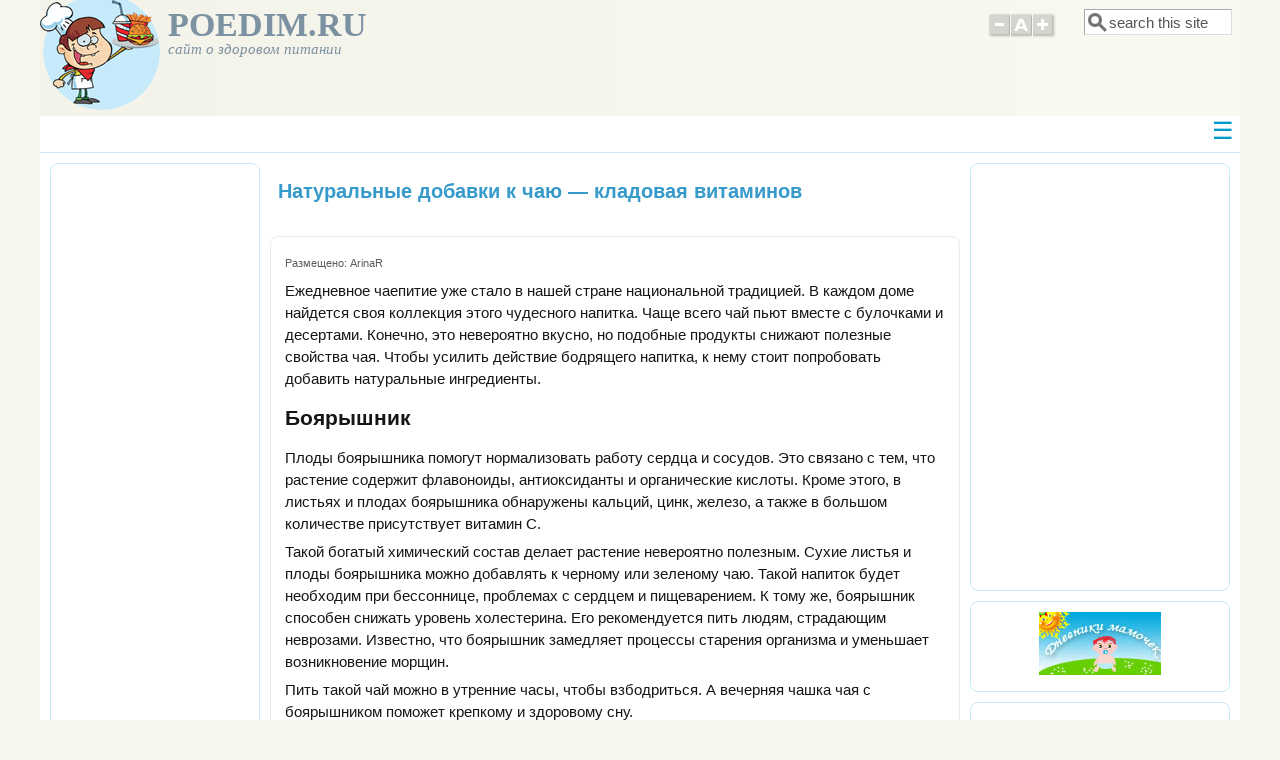

--- FILE ---
content_type: text/html; charset=utf-8
request_url: https://www.poedim.ru/content/1359-naturalnye-dobavki-k-chayu-kladovaya-vitaminov
body_size: 20881
content:
<!DOCTYPE html>
<head>
  <meta http-equiv="Content-Type" content="text/html; charset=utf-8" />
<meta name="Generator" content="Drupal 7 (http://drupal.org)" />
<link rel="canonical" href="/content/1359-naturalnye-dobavki-k-chayu-kladovaya-vitaminov" />
<link rel="shortlink" href="/node/1359" />
<meta name="description" content="Чтобы усилить пользу и вкус чая, к нему стоит попробовать добавить натуральные ингредиенты." />
<meta name="keywords" content="чай, натуральные, добавить, травы, полезные" />
<meta name="viewport" content="width=device-width, initial-scale=1" />
  <title>Полезные натуральные добавки к чаю: имбирь, мелисса, шиповник, боярышник</title>
  <link type="text/css" rel="stylesheet" href="https://www.poedim.ru/sites/default/files/css/css_xE-rWrJf-fncB6ztZfd2huxqgxu4WO-qwma6Xer30m4.css" media="all" />
<link type="text/css" rel="stylesheet" href="https://www.poedim.ru/sites/default/files/css/css_8_QKQjo6I581bcQ12ZUCISW0l2jx1UMxP2MwerCfG4w.css" media="all" />
<link type="text/css" rel="stylesheet" href="https://www.poedim.ru/sites/default/files/css/css_eb_fRL4R4gG030ZE5VWXkLtQsV9ofb4n0nh4zQbQR_c.css" media="all" />
<link type="text/css" rel="stylesheet" href="https://www.poedim.ru/sites/default/files/css/css_aSIHocUWXTurtdPpcraNWkaZBRfKeJ3pO9p7Du39wWg.css" media="all" />
<link type="text/css" rel="stylesheet" href="https://www.poedim.ru/sites/default/files/css/css_GE0ZWMkjL0vdXWciv4wtnTgQruvI7aM3RE4-yeMEeeo.css" media="only screen" />

<!--[if IE 8]>
<link type="text/css" rel="stylesheet" href="https://www.poedim.ru/sites/all/themes/mayo/css/ie8.css?sbexoy" media="all" />
<![endif]-->

<!--[if  IE 7]>
<link type="text/css" rel="stylesheet" href="https://www.poedim.ru/sites/all/themes/mayo/css/ie.css?sbexoy" media="all" />
<![endif]-->

<!--[if IE 6]>
<link type="text/css" rel="stylesheet" href="https://www.poedim.ru/sites/all/themes/mayo/css/ie6.css?sbexoy" media="all" />
<![endif]-->
<style type="text/css" media="all">
<!--/*--><![CDATA[/*><!--*/
body{font-size:93.75%;font-family:Verdana,Geneva,Arial,'Bitstream Vera Sans','DejaVu Sans',Meiryo,'Hiragino Kaku Gothic Pro','MS PGothic',Osaka,sans-serif;}
h1,h2,h3,h4,h5{font-family:Verdana,Geneva,Arial,'Bitstream Vera Sans','DejaVu Sans',Meiryo,'Hiragino Kaku Gothic Pro','MS PGothic',Osaka,sans-serif;}
.sidebar h2{font-size:1.2em;}
#content .node h2{font-size:1.4em;}

/*]]>*/-->
</style>
  <script type="text/javascript" src="https://www.poedim.ru/sites/default/files/js/js_vDrW3Ry_4gtSYaLsh77lWhWjIC6ml2QNkcfvfP5CVFs.js"></script>
<script type="text/javascript" src="https://www.poedim.ru/sites/default/files/js/js_KCd8rbJYUruV1tRJnh4um34UYvyhlrSVCPR1jNko2h8.js"></script>
<script type="text/javascript" src="https://www.poedim.ru/sites/default/files/js/js_9r_ZqIEqre9cREn2Vj2RK0eEibsglR_1gyRCF65uR9s.js"></script>
<script type="text/javascript">
<!--//--><![CDATA[//><!--
jQuery.extend(Drupal.settings, {"basePath":"\/","pathPrefix":"","ajaxPageState":{"theme":"mayo","theme_token":"dy7dzjPf7mAmHX0hAxSJk_eWsbgpdIsl033_VGiMjoU","js":{"sites\/all\/themes\/mayo\/js\/mayo-columns.js":1,"modules\/statistics\/statistics.js":1,"misc\/jquery.js":1,"misc\/jquery.once.js":1,"misc\/drupal.js":1,"misc\/form.js":1,"public:\/\/languages\/ru_9l7sCKb3lZ5aTMbRJN6vO05vrSFnv5z7wSzhnPJueao.js":1,"sites\/all\/themes\/mayo\/js\/mayo-fontsize.js":1,"sites\/default\/modules\/jcarousel\/js\/jquery.jcarousel.min.js":1,"sites\/default\/modules\/jcarousel\/js\/jcarousel.js":1,"misc\/textarea.js":1,"modules\/filter\/filter.js":1},"css":{"modules\/system\/system.base.css":1,"modules\/system\/system.menus.css":1,"modules\/system\/system.messages.css":1,"modules\/system\/system.theme.css":1,"modules\/book\/book.css":1,"modules\/comment\/comment.css":1,"modules\/field\/theme\/field.css":1,"modules\/node\/node.css":1,"modules\/search\/search.css":1,"modules\/user\/user.css":1,"sites\/default\/modules\/views\/css\/views.css":1,"sites\/default\/modules\/ckeditor\/css\/ckeditor.css":1,"sites\/default\/modules\/ctools\/css\/ctools.css":1,"sites\/default\/modules\/jcarousel\/skins\/default\/jcarousel-default.css":1,"modules\/filter\/filter.css":1,"sites\/all\/themes\/mayo\/css\/style.css":1,"sites\/all\/themes\/mayo\/css\/colors.css":1,"sites\/all\/themes\/mayo\/css\/my-style.css":1,"public:\/\/mayo\/mayo_files\/mayo.responsive.layout.css":1,"sites\/all\/themes\/mayo\/css\/ie8.css":1,"sites\/all\/themes\/mayo\/css\/ie.css":1,"sites\/all\/themes\/mayo\/css\/ie6.css":1,"0":1,"1":1,"2":1,"3":1}},"jcarousel":{"ajaxPath":"\/jcarousel\/ajax\/views","carousels":{"jcarousel-dom-1":{"view_options":{"view_args":"9\/1359","view_path":"node\/1359","view_base_path":null,"view_display_id":"block","view_name":"term_node_carusel","jcarousel_dom_id":1},"wrap":"circular","skin":"default","responsive":1,"autoPause":1,"animation":300,"start":1,"ajax":true,"size":"176","selector":".jcarousel-dom-1"},"jcarousel-dom-2":{"view_options":{"view_args":"9\/1359","view_path":"node\/1359","view_base_path":null,"view_display_id":"block","view_name":"term_node_carusel","jcarousel_dom_id":2},"wrap":"circular","skin":"default","responsive":1,"autoPause":1,"animation":300,"start":1,"ajax":true,"size":"176","selector":".jcarousel-dom-2"}}},"urlIsAjaxTrusted":{"\/content\/1359-naturalnye-dobavki-k-chayu-kladovaya-vitaminov":true,"\/comment\/reply\/1359":true},"ckeditor":{"input_formats":{"full_html":{"customConfig":"\/sites\/default\/modules\/ckeditor\/ckeditor.config.js?","defaultLanguage":"ru","toolbar":"[\n    [\u0027Source\u0027],\n    [\u0027Cut\u0027,\u0027Copy\u0027,\u0027Paste\u0027,\u0027PasteText\u0027,\u0027PasteFromWord\u0027,\u0027-\u0027,\u0027SpellChecker\u0027,\u0027Scayt\u0027],\n    [\u0027Undo\u0027,\u0027Redo\u0027,\u0027Find\u0027,\u0027Replace\u0027,\u0027-\u0027,\u0027SelectAll\u0027],\n    [\u0027OCUpload\u0027,\u0027Image\u0027,\u0027Flash\u0027,\u0027Table\u0027,\u0027HorizontalRule\u0027,\u0027Smiley\u0027,\u0027SpecialChar\u0027,\u0027Iframe\u0027],\n    \u0027\/\u0027,\n    [\u0027Bold\u0027,\u0027Italic\u0027,\u0027Underline\u0027,\u0027Strike\u0027,\u0027-\u0027,\u0027Subscript\u0027,\u0027Superscript\u0027,\u0027-\u0027,\u0027RemoveFormat\u0027],\n    [\u0027NumberedList\u0027,\u0027BulletedList\u0027,\u0027-\u0027,\u0027Outdent\u0027,\u0027Indent\u0027,\u0027Blockquote\u0027,\u0027CreateDiv\u0027],\n    [\u0027JustifyLeft\u0027,\u0027JustifyCenter\u0027,\u0027JustifyRight\u0027,\u0027JustifyBlock\u0027,\u0027-\u0027,\u0027BidiLtr\u0027,\u0027BidiRtl\u0027,\u0027-\u0027,\u0027Language\u0027],\n    [\u0027Link\u0027,\u0027Unlink\u0027,\u0027Anchor\u0027],\n    [\u0027DrupalBreak\u0027],\n    \u0027\/\u0027,\n    [\u0027Format\u0027,\u0027Font\u0027,\u0027FontSize\u0027],\n    [\u0027TextColor\u0027,\u0027BGColor\u0027],\n    [\u0027Maximize\u0027,\u0027ShowBlocks\u0027]\n]","enterMode":1,"shiftEnterMode":2,"toolbarStartupExpanded":true,"width":"100%","skin":"moono","format_tags":"p;div;pre;address;h1;h2;h3;h4;h5;h6","show_toggle":"t","default":"f","allowedContent":true,"ss":"2","loadPlugins":{"counter":{"name":"counter","desc":"Plugin to count symbols, symbols without blanks and words","path":"\/sites\/default\/modules\/ckeditor\/plugins\/counter\/","buttons":false,"default":"f"},"drupalbreaks":{"name":"drupalbreaks","desc":"Plugin for inserting Drupal teaser and page breaks.","path":"\/sites\/default\/modules\/ckeditor\/plugins\/drupalbreaks\/","buttons":{"DrupalBreak":{"label":"DrupalBreak","icon":"images\/drupalbreak.png"}},"default":"t"},"image2":{"name":"image2","desc":"Enhanced Image plugin. See \u003Ca href=\u0022http:\/\/ckeditor.com\/addon\/image2\u0022\u003Eaddon page\u003C\/a\u003E for more details.","path":"\/\/cdn.ckeditor.com\/4.5.4\/full-all\/plugins\/image2\/","buttons":{"Enhanced Image":{"icon":"icons\/image.png","label":"Insert Enhanced Image"}},"default":"t"},"ocupload":{"name":"OCUpload","desc":"One Click Upload","path":"\/sites\/default\/modules\/ocupload\/js\/","buttons":{"OCUpload":{"icon":"..\/img\/icon-ckeditor.png","label":"One Click Upload"}}},"tableresize":{"name":"tableresize","desc":"Table Resize plugin. See \u003Ca href=\u0022http:\/\/ckeditor.com\/addon\/tableresize\u0022\u003Eaddon page\u003C\/a\u003E for more details.","path":"\/\/cdn.ckeditor.com\/4.5.4\/full-all\/plugins\/tableresize\/","buttons":false,"default":"t"}},"entities":false,"entities_greek":false,"entities_latin":false,"scayt_autoStartup":false,"stylesCombo_stylesSet":"drupal:\/sites\/default\/modules\/ckeditor\/ckeditor.styles.js","contentsCss":["\/sites\/default\/modules\/ckeditor\/css\/ckeditor.css?sbexoy","\/\/cdn.ckeditor.com\/4.5.4\/full-all\/contents.css?sbexoy"]}},"plugins":[],"textarea_default_format":{"edit-comment-body-und-0-value":"filtered_html"}},"statistics":{"data":{"nid":"1359"},"url":"\/modules\/statistics\/statistics.php"}});
//--><!]]>
</script>
</head>
<body class="html not-front not-logged-in two-sidebars page-node page-node- page-node-1359 node-type-article rc-3" >
    

<div id="page-wrapper" style=" margin-top: 0px; margin-bottom: 0px;">
  <div id="page" style="">

    <div id="header" style="border: none;">
    <div id="header-watermark" style="">
    <div class="section clearfix">

              <div id="logo">
        <a href="/" title="Главная" rel="home">
          <img src="https://www.poedim.ru/sites/default/files/logo120.png" alt="Главная" />
        </a>
        </div> <!-- /#logo -->
      
              <div id="name-and-slogan">
                                    <div id="site-name"><strong>
                <a href="/" title="Главная" rel="home"><span>POEDIM.RU</span></a>
              </strong></div>
                      
                      <div id="site-slogan">сайт о здоровом питании</div>
                  </div> <!-- /#name-and-slogan -->
      
              <div id="header-searchbox">
      <form action="/content/1359-naturalnye-dobavki-k-chayu-kladovaya-vitaminov" method="post" id="search-block-form" accept-charset="UTF-8"><div><div class="container-inline">
      <h2 class="element-invisible">Форма поиска</h2>
    <div class="form-item form-type-textfield form-item-search-block-form">
  <label class="element-invisible" for="edit-search-block-form--2">Поиск </label>
 <input onblur="if (this.value == &#039;&#039;) { this.value = &#039;search this site&#039;; }" onfocus="if (this.value == &#039;search this site&#039;) { this.value = &#039;&#039;; }" type="text" id="edit-search-block-form--2" name="search_block_form" value="search this site" size="12" maxlength="128" class="form-text" />
</div>
<div class="form-actions form-wrapper" id="edit-actions--2"></div><input type="hidden" name="form_build_id" value="form-4DTPovLoc5nKbOCaR2sV272X_pvmlUFUq3zQTrW0Ado" />
<input type="hidden" name="form_id" value="search_block_form" />
</div>
</div></form>        </div>
      
              <div id="header-fontsizer">
        <a href="#" class="decreaseFont" title="Decrease text size"></a>
        <a href="#" class="resetFont"    title="Restore default text size"></a>
        <a href="#" class="increaseFont" title="Increase text size"></a>
        </div>
      
      <div class="clearfix cfie"></div>

        <div class="region region-header">
    <div id="block-block-48" class="block block-block clearfix">

    
  <div class="content">
    <script async="" src="//pagead2.googlesyndication.com/pagead/js/adsbygoogle.js"></script>  </div>
</div>
  </div>

    </div> <!-- /.section -->
    </div> <!-- /#header-watermark -->
    </div> <!-- /#header -->
      
      
      
              <div id="responsivediv">
          <input type="checkbox" id="responsivediv-input">
          <label for="responsivediv-input" id="responsivediv-label-open" onclick></label> <!-- иконка для открытия -->
          <div id="responsivecolumn"><div class="section">
              <div class="region region-responsive">
    <div id="block-system-navigation" class="block block-system block-menu clearfix">

    <h2>Навигация</h2>
  
  <div class="content">
    <ul class="menu"><li class="first leaf"><a href="/pp" title="Классические правила питания">Правила питания</a></li>
<li class="expanded"><a href="/dmp" title="">Диеты и методики питания</a><ul class="menu"><li class="first leaf"><a href="/mp" title="Методики здорового питания">Методики питания</a></li>
<li class="leaf"><a href="/ld" title="Диетическое питание при заболеваниях">Лечебные диеты</a></li>
<li class="last leaf"><a href="/dp" title="Диеты для похудения">Диеты для похудения</a></li>
</ul></li>
<li class="leaf"><a href="/pitanie-i-zdorove" title="">Питание и здоровье</a></li>
<li class="leaf"><a href="/calor" title="Состав продуктов. Таблицы калорийности продуктов.">Состав продуктов</a></li>
<li class="expanded"><a href="/svoystva-produktov-pitaniya" title="Полезные и вредные свойства продуктов питания">Свойства продуктов</a><ul class="menu"><li class="first leaf"><a href="/meat" title="">Мясо, птица, субпродукты</a></li>
<li class="leaf"><a href="/fish" title="">Рыба и морепродукты</a></li>
<li class="leaf"><a href="/milk" title="">Молочные продукты</a></li>
<li class="leaf"><a href="/oil" title="">Жиры, яйца</a></li>
<li class="leaf"><a href="/nut" title="">Бобовые, орехи</a></li>
<li class="leaf"><a href="/mushroom" title="">Грибы</a></li>
<li class="leaf"><a href="/vegetables" title="">Овощи и зелень</a></li>
<li class="leaf"><a href="/fruit" title="">Фрукты и ягоды</a></li>
<li class="leaf"><a href="/driedfruit" title="">Сухофрукты</a></li>
<li class="leaf"><a href="/grain" title="">Крупы, злаки</a></li>
<li class="leaf"><a href="/flour" title="">Мучное</a></li>
<li class="leaf"><a href="/spice" title="">Соусы, специи, приправы</a></li>
<li class="leaf"><a href="/fastfood" title="">Фастфуд, полуфабрикаты</a></li>
<li class="leaf"><a href="/sweet" title="">Сладости</a></li>
<li class="leaf"><a href="/drink" title="">Напитки</a></li>
<li class="last leaf"><a href="/others-products" title="">Другие продукты</a></li>
</ul></li>
<li class="expanded"><a href="/vybor-hranenie-gotovka" title="Выбор и хранение продуктов, приготовление здоровой пищи">Выбор, приготовление</a><ul class="menu"><li class="first leaf"><a href="/vybor-produktov" title="">Выбор продуктов</a></li>
<li class="leaf"><a href="/hranenie-produktov" title="">Хранение</a></li>
<li class="leaf"><a href="/podgotovka-produktov-k-prigotovleniyu" title="">Подготовка</a></li>
<li class="expanded"><a href="/prigotovlenie" title="">Приготовление</a><ul class="menu"><li class="first leaf"><a href="/myaso" title="">Мясо</a></li>
<li class="leaf"><a href="/ptica" title="">Птица</a></li>
<li class="leaf"><a href="/subprodukty" title="">Субпродукты</a></li>
<li class="leaf"><a href="/ryba" title="">Рыба</a></li>
<li class="leaf"><a href="/moreprodukty" title="">Морепродукты</a></li>
<li class="leaf"><a href="/tvorog" title="">Творог</a></li>
<li class="leaf"><a href="/yayca" title="">Яйца</a></li>
<li class="leaf"><a href="/krupy" title="">Крупы</a></li>
<li class="leaf"><a href="/makarony" title="">Макароны</a></li>
<li class="leaf"><a href="/ovoshchi" title="">Овощи</a></li>
<li class="leaf"><a href="/bobovye" title="">Бобовые</a></li>
<li class="leaf"><a href="/griby" title="">Грибы</a></li>
<li class="last leaf"><a href="/frukty-yagody" title="">Фрукты и ягоды</a></li>
</ul></li>
<li class="expanded"><a href="/blyuda-i-recepty" title="">Блюда и рецепты</a><ul class="menu"><li class="first expanded"><a href="/zakuski" title="">Закуски</a><ul class="menu"><li class="first leaf"><a href="/zalivnoe" title="Рецепты заливного">Заливное</a></li>
<li class="last leaf"><a href="/salat-recept" title="">Салаты</a></li>
</ul></li>
<li class="leaf"><a href="/pervye-blyuda" title="">Первые блюда</a></li>
<li class="expanded"><a href="/vtorye-blyuda" title="">Вторые блюда</a><ul class="menu"><li class="first leaf"><a href="/vareniki" title="">Вареники</a></li>
<li class="leaf"><a href="/zapekanki" title="">Запеканки</a></li>
<li class="leaf"><a href="/kashi" title="">Каши</a></li>
<li class="leaf"><a href="/kotlety" title="Рецепты вкусных котлет">Котлеты</a></li>
<li class="leaf"><a href="/pelmeni" title="Рецепты пельменей, способы приготовления">Пельмени</a></li>
<li class="last leaf"><a href="/garniry" title="">Гарниры</a></li>
</ul></li>
<li class="leaf"><a href="/rulety" title="">Рулеты</a></li>
<li class="leaf"><a href="/testo" title="">Тесто</a></li>
<li class="leaf"><a href="/bliny-oladi" title="">Блины, оладьи</a></li>
<li class="expanded"><a href="/vypechka" title="">Выпечка</a><ul class="menu"><li class="first leaf"><a href="/keksy" title="Рецепты кексов">Кексы</a></li>
<li class="last leaf"><a href="/pirogi" title="">Пироги</a></li>
</ul></li>
<li class="leaf"><a href="/sousy-podlivki" title="">Соусы, подливки</a></li>
<li class="leaf"><a href="/deserty" title="">Десерты</a></li>
<li class="leaf"><a href="/napitki" title="">Напитки</a></li>
<li class="last leaf"><a href="/postnye-blyuda" title="Рецепты постных блюд">Постные блюда</a></li>
</ul></li>
<li class="last expanded"><a href="/podacha-blyud-servirovka-stola" title="">Подача</a><ul class="menu"><li class="first last leaf"><a href="/novogodniy-stol" title="">Новогодний стол</a></li>
</ul></li>
</ul></li>
<li class="expanded"><a href="/zagotovki-na-zimu" title="">Заготовки на зиму</a><ul class="menu"><li class="first leaf"><a href="/sushka" title="">Сушка</a></li>
<li class="leaf"><a href="/zamorazhivanie" title="">Замораживание</a></li>
<li class="leaf"><a href="/varene" title="">Варенье</a></li>
<li class="leaf"><a href="/povidlo" title="">Повидло</a></li>
<li class="leaf"><a href="/dzhem-konfityur" title="">Джем, конфитюр</a></li>
<li class="leaf"><a href="/kompot" title="">Компот</a></li>
<li class="leaf"><a href="/sok" title="">Сок</a></li>
<li class="leaf"><a href="/zasolka" title="">Засолка</a></li>
<li class="leaf"><a href="/kvashenie" title="">Квашение</a></li>
<li class="leaf"><a href="/marinovanie" title="">Маринование</a></li>
<li class="leaf"><a href="/ikra" title="">Икра</a></li>
<li class="last leaf"><a href="/salaty" title="">Салаты, ассорти</a></li>
</ul></li>
<li class="expanded"><a href="/poleznaya-informaciya" title="Полезная информация о питании">Полезная информация</a><ul class="menu"><li class="first leaf"><a href="/pitanie-rossiyan" title="Питание россиян">Питание россиян</a></li>
<li class="leaf"><a href="/posuda-tehnika" title="Посуда и кухонная техника для приготовления пищи">Посуда и техника</a></li>
<li class="last leaf"><a href="/kuhni-narodov-mira" title="Кухни народов мира, особенности национальной кулинарии разных стран">Кухни народов мира</a></li>
</ul></li>
<li class="last leaf"><a href="http://forum.poedim.ru/" title="Форум о здоровом питании">Форум</a></li>
</ul>  </div>
</div>
  </div>
          </div></div> <!-- /.section, /#responsive -->
          <label for="responsivediv-input" id="responsivediv-label-close" onclick></label> <!-- иконка для закрытия -->
        </div>
      
      <div class="clearfix cfie"></div>

      
      
    
    <div class="clearfix cfie"></div>

    <!-- for nice_menus, superfish -->
        
    <!-- space between menus and contents -->
    <div class="spacer clearfix cfie"></div>


    <div id="main-wrapper">
    <div id="main" class="clearfix" style="padding: 0px 10px; box-sizing: border-box;">

      
      
      
      <div class="clearfix cfie"></div>


      <!-- main content -->
      <div id="content" class="column"><div class="section">

                  <div id="highlighted">  <div class="region region-highlighted">
    <div id="block-block-54" class="block block-block clearfix">

    
  <div class="content">
    <!--LiveInternet counter--><script type="text/javascript">
new Image().src = "//counter.yadro.ru/hit?r"+
escape(document.referrer)+((typeof(screen)=="undefined")?"":
";s"+screen.width+"*"+screen.height+"*"+(screen.colorDepth?
screen.colorDepth:screen.pixelDepth))+";u"+escape(document.URL)+
";"+Math.random();</script><!--/LiveInternet-->  </div>
</div>
  </div>
</div>
        
        
        <a id="main-content"></a>
                <h1 class="title" id="page-title">Натуральные добавки к чаю — кладовая витаминов</h1>                <div class="tabs clearfix"></div>                          <div class="region region-content">
    <div id="block-system-main" class="block block-system clearfix">

    
  <div class="content">
    <div id="node-1359" class="node node-article node-promoted clearfix" about="/content/1359-naturalnye-dobavki-k-chayu-kladovaya-vitaminov" typeof="sioc:Item foaf:Document">

  
      <span property="dc:title" content="Натуральные добавки к чаю — кладовая витаминов" class="rdf-meta element-hidden"></span><span property="sioc:num_replies" content="0" datatype="xsd:integer" class="rdf-meta element-hidden"></span>
      <div class="submitted">
      <span property="dc:date dc:created" content="2015-11-27T10:22:03+03:00" datatype="xsd:dateTime" rel="sioc:has_creator">Размещено: <span class="username" about="/users/arinar" typeof="sioc:UserAccount" property="foaf:name" datatype="">ArinaR</span></span>    </div>
  
  <div class="content">
    <div class="field field-name-body field-type-text-with-summary field-label-hidden"><div class="field-items"><div class="field-item even" property="content:encoded"><p>Ежедневное чаепитие уже стало в нашей стране национальной традицией. В каждом доме найдется своя коллекция этого чудесного напитка. Чаще всего чай пьют вместе с булочками и десертами. Конечно, это невероятно вкусно, но подобные продукты снижают полезные свойства чая. Чтобы усилить действие бодрящего напитка, к нему стоит попробовать добавить натуральные ингредиенты.</p>
<h2>Боярышник</h2>
<p>Плоды боярышника помогут нормализовать работу сердца и сосудов. Это связано с тем, что растение содержит флавоноиды, антиоксиданты и органические кислоты. Кроме этого, в листьях и плодах боярышника обнаружены кальций, цинк, железо, а также в большом количестве присутствует витамин С.</p>
<p>Такой богатый химический состав делает растение невероятно полезным. Сухие листья и плоды боярышника можно добавлять к черному или зеленому чаю. Такой напиток будет необходим при бессоннице, проблемах с сердцем и пищеварением. К тому же, боярышник способен снижать уровень холестерина. Его рекомендуется пить людям, страдающим неврозами. Известно, что боярышник замедляет процессы старения организма и уменьшает возникновение морщин.</p>
<p>Пить такой чай можно в утренние часы, чтобы взбодриться. А вечерняя чашка чая с боярышником поможет крепкому и здоровому сну.</p>
<h2>Имбирь</h2>
<p>Все большую популярность набирает заморская пряность имбирь. Он обладает пикантным и перечным вкусом. Его можно встретить во многих рецептах разных стран мира.</p>
<p>Чаще всего его добавляют в выпечку. Кроме этого, имбирь используется при приготовлении чая. Он усиливает бодрящее действие напитка. В корне имбиря отмечено большое содержание витаминов. Благодаря этому, он обладает тонизирующим и противовоспалительным свойствами.</p>
<p>Чай с имбирем можно пить при простуде, это ускорит процесс выздоровления и наполнит организм полезными веществами. Необходимо соблюдать дозировку имбиря, если переборщить с его количеством, он может негативно повлиять на работу органов пищеварения. Пейте такой чай не чаще двух раз в день.</p>
<h2>Мелисса</h2>
<p>Мелисса, или лимонная трава, оказывает мощное воздействие на нервную систему человека. Растение помогает в борьбе с неврозами и бессонницей. Добавлять ее можно и в зеленый, и в черный чай. Пейте такой напиток в вечернее время, чтобы сон был спокойным и крепким.</p>
<p>За счет содержания большого количества витамина С мелисса поможет в борьбе с вирусами и микробами. Активные вещества стимулируют выведение токсинов из организма. Также мелисса способна снижать артериальное давление и улучшать работу желудка. Чай с мелиссой рекомендуют пить при гастритах и повышенной активности кишечника. Биологически активные вещества растения нормализуют менструальный цикл и уменьшают головные боли.</p>
<h2>Шиповник</h2>
<p>Чай с шиповником является очень популярным напитком. Популярно растение благодаря своим уникальным свойствам. Шиповник является лидером среди других растений по содержанию витамина С. Кроме этого, в нем найдены дубильные вещества и флавоноиды. Из-за такого богатого химического состава, шиповник широко применяют в медицине для изготовления лекарственных препаратов.</p>
<p>Шиповниковый чай обладает противовоспалительным действием и помогает восполнить запас витаминов в организме. Содержащийся в нем витамин С ускоряет окислительно-восстановительные процессы в клетках. Именно это повышает сопротивляемость клеток к различным бактериям.</p>
<p>Травяные добавки делают чай вкуснее и насыщают его полезными веществами. Благодаря такому сочетанию, привычный напиток становится настоящим кладезем витаминов. Растительные компоненты улучшают работу многих органов и оказывают благоприятный эффект на нервную систему и работу мозга. Засушенные растения не теряют своих свойств, поэтому их можно долго хранить. Ежедневное добавление сухих плодов наполнит организм энергией и витаминами.</p>
</div></div></div><div class="field field-name-field-razdel field-type-taxonomy-term-reference field-label-hidden"><div class="field-items"><div class="field-item even"><a href="/poleznaya-informaciya" typeof="skos:Concept" property="rdfs:label skos:prefLabel" datatype="">Полезная информация</a></div></div></div>  </div>

	
  
</div>

    <div id="block-block-26" class="block block-block clearfix">

    
  <div class="content">
    <div style="padding:10px 0 20px 0;text-align: center;">
<strong>Понравилось? Поделись с друзьями!</strong>
<script src="//yastatic.net/es5-shims/0.0.2/es5-shims.min.js"></script>
<script src="//yastatic.net/share2/share.js"></script>
<div class="ya-share2" data-services="collections,vkontakte,odnoklassniki,moimir,gplus,twitter,lj,whatsapp,telegram" data-counter=""></div>
</div>  </div>
</div>
<div id="block-views-term-node-carusel-block" class="block block-views clearfix">

    
  <div class="content">
    <div class="view view-term-node-carusel view-id-term_node_carusel view-display-id-block view-dom-id-69d1d5a457f588e2f1076d42a0e282aa">
            <div class="view-header">
      <h2 style="text-align: center">Смотрите также</h2>
    </div>
  
  
  
      <div class="view-content">
      <ul class="jcarousel jcarousel-view--term-node-carusel--block jcarousel-dom-2 jcarousel-skin-default">
      <li class="jcarousel-item-1 odd" style="display: none;">  
  <div class="views-field views-field-field-image">        <div class="field-content"><a href="/content/2768-kak-prigotovit-podmorozhennuyu-kartoshku"><img typeof="foaf:Image" src="https://www.poedim.ru/sites/default/files/styles/120x80/public/field/image/potato-frozen.jpg?itok=6u9aMfJJ" width="120" height="80" alt="Вкусные блюда из подмороженной картошки" /></a></div>  </div>  
  <div class="views-field views-field-title">        <span class="field-content"><a href="/content/2768-kak-prigotovit-podmorozhennuyu-kartoshku">Как приготовить подмороженную картошку</a></span>  </div></li>
      <li class="jcarousel-item-2 even" style="display: none;">  
  <div class="views-field views-field-field-image">        <div class="field-content"><a href="/content/2527-yabloki-krasnye-zheltye-ili-zelenye"><img typeof="foaf:Image" src="https://www.poedim.ru/sites/default/files/styles/120x80/public/field/image/yabloki.jpg?itok=w9c4JWqQ" width="120" height="80" alt="Красные, желтые, зеленые яблоки" /></a></div>  </div>  
  <div class="views-field views-field-title">        <span class="field-content"><a href="/content/2527-yabloki-krasnye-zheltye-ili-zelenye">Яблоки: красные, желтые или зеленые?</a></span>  </div></li>
      <li class="jcarousel-item-3 odd" style="display: none;">  
  <div class="views-field views-field-field-image">        <div class="field-content"><a href="/content/2514-pishchevye-othody-kotorye-ne-nuzhno-vybrasyvat"><img typeof="foaf:Image" src="https://www.poedim.ru/sites/default/files/styles/120x80/public/field/image/othody.jpg?itok=_LqxUd5x" width="120" height="80" alt="Пищевые отходы" /></a></div>  </div>  
  <div class="views-field views-field-title">        <span class="field-content"><a href="/content/2514-pishchevye-othody-kotorye-ne-nuzhno-vybrasyvat">Пищевые отходы, которые не нужно выбрасывать</a></span>  </div></li>
      <li class="jcarousel-item-4 even" style="display: none;">  
  <div class="views-field views-field-field-image">        <div class="field-content"><a href="/content/2295-produkty-uluchshayushchie-vnimanie-i-koncentraciyu"><img typeof="foaf:Image" src="https://www.poedim.ru/sites/default/files/styles/120x80/public/field/image/summer-office-student-work.jpg?itok=fiRMeLyp" width="120" height="80" alt="Продукты, улучшающие внимание" /></a></div>  </div>  
  <div class="views-field views-field-title">        <span class="field-content"><a href="/content/2295-produkty-uluchshayushchie-vnimanie-i-koncentraciyu">Продукты, улучшающие внимание и концентрацию</a></span>  </div></li>
      <li class="jcarousel-item-5 odd" style="display: none;">  
  <div class="views-field views-field-field-image">        <div class="field-content"><a href="/content/2280-produkty-pomogayushchie-ubrat-zhivot"><img typeof="foaf:Image" src="https://www.poedim.ru/sites/default/files/styles/120x80/public/field/image/belly-2473_640.jpg?itok=odJzwi0X" width="120" height="80" alt="Продукты, помогающие убрать живот" /></a></div>  </div>  
  <div class="views-field views-field-title">        <span class="field-content"><a href="/content/2280-produkty-pomogayushchie-ubrat-zhivot">Продукты, помогающие убрать живот</a></span>  </div></li>
      <li class="jcarousel-item-6 even" style="display: none;">  
  <div class="views-field views-field-field-image">        <div class="field-content"><a href="/content/2278-limonnaya-kislota"><img typeof="foaf:Image" src="https://www.poedim.ru/sites/default/files/styles/120x80/public/field/image/pexels-photo-531699.jpeg?itok=iEDRl76q" width="120" height="80" alt="Лимонная кислота" /></a></div>  </div>  
  <div class="views-field views-field-title">        <span class="field-content"><a href="/content/2278-limonnaya-kislota">Лимонная кислота</a></span>  </div></li>
      <li class="jcarousel-item-7 odd" style="display: none;">  
  <div class="views-field views-field-field-image">        <div class="field-content"><a href="/content/2273-posledstviya-otkaza-ot-kofe"><img typeof="foaf:Image" src="https://www.poedim.ru/sites/default/files/styles/120x80/public/field/image/pexels-photo-414630.jpeg?itok=JqaMLayF" width="120" height="80" alt="Последствия отказа от кофе" /></a></div>  </div>  
  <div class="views-field views-field-title">        <span class="field-content"><a href="/content/2273-posledstviya-otkaza-ot-kofe">Последствия отказа от кофе</a></span>  </div></li>
      <li class="jcarousel-item-8 even" style="display: none;">  
  <div class="views-field views-field-field-image">        <div class="field-content"><a href="/content/2272-pravilnoe-pitanie-pri-trenirovkah-na-szhiganie-vesa"><img typeof="foaf:Image" src="https://www.poedim.ru/sites/default/files/styles/120x80/public/field/image/a-change-in-lifestyle-1430599_640.jpg?itok=8iNhxuCv" width="120" height="80" alt="Правильное питание при тренировках на сжигание веса" /></a></div>  </div>  
  <div class="views-field views-field-title">        <span class="field-content"><a href="/content/2272-pravilnoe-pitanie-pri-trenirovkah-na-szhiganie-vesa">Правильное питание при тренировках на сжигание веса</a></span>  </div></li>
      <li class="jcarousel-item-9 odd" style="display: none;">  
  <div class="views-field views-field-field-image">        <div class="field-content"><a href="/content/2247-recepty-ot-pereedaniya"><img typeof="foaf:Image" src="https://www.poedim.ru/sites/default/files/styles/120x80/public/field/image/tom-sodoge-95550.jpg?itok=1CgCvZxh" width="120" height="80" alt="Как избавиться от переедания" /></a></div>  </div>  
  <div class="views-field views-field-title">        <span class="field-content"><a href="/content/2247-recepty-ot-pereedaniya">Рецепты от переедания</a></span>  </div></li>
      <li class="jcarousel-item-10 even" style="display: none;">  
  <div class="views-field views-field-title">        <span class="field-content"><a href="/content/2166-kakoe-moloko-poleznee-parnoe-ili-pasterizovannoe">Какое молоко полезнее: парное или пастеризованное?</a></span>  </div></li>
      <li class="jcarousel-item-11 odd" style="display: none;">  
  <div class="views-field views-field-title">        <span class="field-content"><a href="/content/1996-specii-i-pryanosti-v-chem-razlichie">Специи и пряности: в чем различие?</a></span>  </div></li>
      <li class="jcarousel-item-12 even" style="display: none;">  
  <div class="views-field views-field-title">        <span class="field-content"><a href="/content/1953-voda-obogashchennaya-vodorodom">Вода, обогащенная водородом</a></span>  </div></li>
      <li class="jcarousel-item-13 odd" style="display: none;">  
  <div class="views-field views-field-title">        <span class="field-content"><a href="/content/1920-bystryy-i-vkusnyy-zavtrak">Быстрый и вкусный завтрак</a></span>  </div></li>
      <li class="jcarousel-item-14 even" style="display: none;">  
  <div class="views-field views-field-title">        <span class="field-content"><a href="/content/1876-produkty-vyzyvayushchie-zapah-izo-rta">Продукты, вызывающие запах изо рта</a></span>  </div></li>
      <li class="jcarousel-item-15 odd" style="display: none;">  
  <div class="views-field views-field-title">        <span class="field-content"><a href="/content/1871-produkty-zaryazhayushchie-nas-energiey">Продукты, заряжающие нас энергией</a></span>  </div></li>
      <li class="jcarousel-item-16 even" style="display: none;">  
  <div class="views-field views-field-title">        <span class="field-content"><a href="/content/1856-produkty-povyshayushchie-intellekt">Продукты, повышающие интеллект</a></span>  </div></li>
      <li class="jcarousel-item-17 odd" style="display: none;">  
  <div class="views-field views-field-title">        <span class="field-content"><a href="/content/1847-krahmal-v-racione-pitaniya">Крахмал в рационе питания</a></span>  </div></li>
      <li class="jcarousel-item-18 even" style="display: none;">  
  <div class="views-field views-field-title">        <span class="field-content"><a href="/content/1818-chem-zamenit-parmezan">Чем заменить пармезан</a></span>  </div></li>
      <li class="jcarousel-item-19 odd" style="display: none;">  
  <div class="views-field views-field-title">        <span class="field-content"><a href="/content/1807-chem-mozhno-zamenit-mayonez">Чем можно заменить майонез</a></span>  </div></li>
      <li class="jcarousel-item-20 even" style="display: none;">  
  <div class="views-field views-field-title">        <span class="field-content"><a href="/content/1805-ochistka-vody">Очистка воды</a></span>  </div></li>
      <li class="jcarousel-item-21 odd" style="display: none;">  
  <div class="views-field views-field-title">        <span class="field-content"><a href="/content/1793-pitanie-pri-silovyh-trenirovkah">Питание при силовых тренировках</a></span>  </div></li>
      <li class="jcarousel-item-22 even" style="display: none;">  
  <div class="views-field views-field-title">        <span class="field-content"><a href="/content/1792-vozdeystvie-shokolada-na-organizm">Воздействие шоколада на организм</a></span>  </div></li>
      <li class="jcarousel-item-23 odd" style="display: none;">  
  <div class="views-field views-field-title">        <span class="field-content"><a href="/content/1767-kak-sohranit-polzu-ovoshchey-pri-prigotovlenii">Как сохранить пользу овощей при приготовлении</a></span>  </div></li>
      <li class="jcarousel-item-24 even" style="display: none;">  
  <div class="views-field views-field-title">        <span class="field-content"><a href="/content/1760-paelya-istoriya-i-sovremennost">Паэлья: история и современность</a></span>  </div></li>
      <li class="jcarousel-item-25 odd" style="display: none;">  
  <div class="views-field views-field-field-image">        <div class="field-content"><a href="/content/1750-napitki-k-novogodnemu-stolu"><img typeof="foaf:Image" src="https://www.poedim.ru/sites/default/files/styles/120x80/public/field/image/new-year-drink.jpg?itok=bMPu3GdN" width="120" height="80" alt="Шампанское на Новый год" /></a></div>  </div>  
  <div class="views-field views-field-title">        <span class="field-content"><a href="/content/1750-napitki-k-novogodnemu-stolu">Напитки к новогоднему столу</a></span>  </div></li>
      <li class="jcarousel-item-26 even" style="display: none;">  
  <div class="views-field views-field-title">        <span class="field-content"><a href="/content/1626-mify-i-pravda-o-yaycah">Мифы и правда о яйцах</a></span>  </div></li>
      <li class="jcarousel-item-27 odd" style="display: none;">  
  <div class="views-field views-field-title">        <span class="field-content"><a href="/content/1619-vkusnye-i-poleznye-dobavki-k-privychnym-blyudam">Вкусные и полезные добавки к привычным блюдам</a></span>  </div></li>
      <li class="jcarousel-item-28 even" style="display: none;">  
  <div class="views-field views-field-title">        <span class="field-content"><a href="/content/1605-kak-pravilno-upotreblyat-med">Как правильно употреблять мед</a></span>  </div></li>
      <li class="jcarousel-item-29 odd" style="display: none;">  
  <div class="views-field views-field-title">        <span class="field-content"><a href="/content/1603-pitanie-v-ekstremalnyh-usloviyah">Питание в экстремальных условиях</a></span>  </div></li>
      <li class="jcarousel-item-30 even" style="display: none;">  
  <div class="views-field views-field-title">        <span class="field-content"><a href="/content/1595-mify-i-pravda-o-tverdom-syre">Мифы и правда о твердом сыре</a></span>  </div></li>
      <li class="jcarousel-item-31 odd" style="display: none;">  
  <div class="views-field views-field-title">        <span class="field-content"><a href="/content/1583-dzhusing-ochistka-na-svezhevyzhatyh-sokah">Джусинг: очистка на свежевыжатых соках</a></span>  </div></li>
      <li class="jcarousel-item-32 even" style="display: none;">  
  <div class="views-field views-field-title">        <span class="field-content"><a href="/content/1573-pravilnoe-pitanie-beguna">Правильное питание бегуна</a></span>  </div></li>
      <li class="jcarousel-item-33 odd" style="display: none;">  
  <div class="views-field views-field-title">        <span class="field-content"><a href="/content/1570-kak-stat-vegetariancem">Как стать вегетарианцем</a></span>  </div></li>
      <li class="jcarousel-item-34 even" style="display: none;">  
  <div class="views-field views-field-title">        <span class="field-content"><a href="/content/1568-4-prostyh-sposoba-umenshit-kolichestvo-pishchevyh-othodov">4 простых способа уменьшить количество пищевых отходов</a></span>  </div></li>
      <li class="jcarousel-item-35 odd" style="display: none;">  
  <div class="views-field views-field-title">        <span class="field-content"><a href="/content/1567-5-poleznyh-privychek-v-ede">5 полезных привычек в еде</a></span>  </div></li>
      <li class="jcarousel-item-36 even" style="display: none;">  
  <div class="views-field views-field-title">        <span class="field-content"><a href="/content/1555-kak-sekonomit-pokupaya-kachestvennye-produkty">Как сэкономить, покупая качественные продукты</a></span>  </div></li>
      <li class="jcarousel-item-37 odd" style="display: none;">  
  <div class="views-field views-field-title">        <span class="field-content"><a href="/content/1551-produkty-bogatye-triptofanom">Продукты, богатые триптофаном</a></span>  </div></li>
      <li class="jcarousel-item-38 even" style="display: none;">  
  <div class="views-field views-field-title">        <span class="field-content"><a href="/content/1548-produkty-s-otricatelnoy-kaloriynostyu">Продукты с отрицательной калорийностью</a></span>  </div></li>
      <li class="jcarousel-item-39 odd" style="display: none;">  
  <div class="views-field views-field-title">        <span class="field-content"><a href="/content/1547-naturalnye-sredstva-dlya-povysheniya-appetita">Натуральные средства для повышения аппетита</a></span>  </div></li>
      <li class="jcarousel-item-40 even" style="display: none;">  
  <div class="views-field views-field-title">        <span class="field-content"><a href="/content/1397-kak-est-svezhie-ustricy">Как есть свежие устрицы</a></span>  </div></li>
      <li class="jcarousel-item-41 odd" style="display: none;">  
  <div class="views-field views-field-title">        <span class="field-content"><a href="/content/1393-polezno-li-moloko">Полезно ли молоко?</a></span>  </div></li>
      <li class="jcarousel-item-42 even" style="display: none;">  
  <div class="views-field views-field-title">        <span class="field-content"><a href="/content/1376-kak-pitatsya-zimoy-chtoby-ne-popravitsya">Как питаться зимой, чтобы не поправиться</a></span>  </div></li>
      <li class="jcarousel-item-43 odd" style="display: none;">  
  <div class="views-field views-field-title">        <span class="field-content"><a href="/content/1375-zapekanka-lyubimoe-blyudo-raznyh-narodov">Запеканка — любимое блюдо разных народов</a></span>  </div></li>
      <li class="jcarousel-item-44 even" style="display: none;">  
  <div class="views-field views-field-title">        <span class="field-content"><a href="/content/1374-luchshie-deserty-evropy">Лучшие десерты Европы</a></span>  </div></li>
      <li class="jcarousel-item-45 odd" style="display: none;">  
  <div class="views-field views-field-title">        <span class="field-content"><a href="/content/1362-zlaki-dlya-vypechki">Злаки для выпечки</a></span>  </div></li>
      <li class="jcarousel-item-46 even" style="display: none;">  
  <div class="views-field views-field-title">        <span class="field-content"><a href="/content/1361-polifenoly-v-produktah-pitaniya">Полифенолы в продуктах питания</a></span>  </div></li>
      <li class="jcarousel-item-47 odd" style="display: none;">  
  <div class="views-field views-field-title">        <span class="field-content"><a href="/content/1354-travy-i-specii-dlya-uluchsheniya-pishchevareniya">Травы и специи для улучшения пищеварения</a></span>  </div></li>
      <li class="jcarousel-item-48 even" style="display: none;">  
  <div class="views-field views-field-title">        <span class="field-content"><a href="/content/1353-travy-i-specii-dlya-ochishcheniya-pecheni">Травы и специи для очищения печени</a></span>  </div></li>
      <li class="jcarousel-item-49 odd" style="display: none;">  
  <div class="views-field views-field-title">        <span class="field-content"><a href="/content/1341-vredno-li-slivochnoe-maslo">Вредно ли сливочное масло?</a></span>  </div></li>
      <li class="jcarousel-item-50 even" style="display: none;">  
  <div class="views-field views-field-title">        <span class="field-content"><a href="/content/1339-banan-ot-osenney-handry">Банан от осенней хандры</a></span>  </div></li>
      <li class="jcarousel-item-51 odd" style="display: none;">  
  <div class="views-field views-field-title">        <span class="field-content"><a href="/content/1329-osobennosti-sokov-o-kotoryh-vazhno-znat">Особенности соков, о которых важно знать</a></span>  </div></li>
      <li class="jcarousel-item-52 even" style="display: none;">  
  <div class="views-field views-field-title">        <span class="field-content"><a href="/content/1328-produkty-poleznye-dlya-volos">Продукты, полезные для волос</a></span>  </div></li>
      <li class="jcarousel-item-53 odd" style="display: none;">  
  <div class="views-field views-field-title">        <span class="field-content"><a href="/content/1326-neskolko-hitrostey-ekonomnyh-hozyaek">Несколько хитростей экономных хозяек</a></span>  </div></li>
      <li class="jcarousel-item-54 even" style="display: none;">  
  <div class="views-field views-field-title">        <span class="field-content"><a href="/content/1325-pochemu-produkty-s-nizkim-soderzhaniem-zhira-portyat-figuru">Почему продукты с низким содержанием жира портят фигуру?</a></span>  </div></li>
      <li class="jcarousel-item-55 odd" style="display: none;">  
  <div class="views-field views-field-title">        <span class="field-content"><a href="/content/1312-molekulyarnaya-kuhnya">Молекулярная кухня</a></span>  </div></li>
      <li class="jcarousel-item-56 even" style="display: none;">  
  <div class="views-field views-field-title">        <span class="field-content"><a href="/content/1305-glutamat-natriya-realnyy-vred-ili-fobiya">Глутамат натрия: реальный вред или фобия?</a></span>  </div></li>
      <li class="jcarousel-item-57 odd" style="display: none;">  
  <div class="views-field views-field-title">        <span class="field-content"><a href="/content/1303-net-nichego-luchshe-domashney-edy">Нет ничего лучше домашней еды!</a></span>  </div></li>
      <li class="jcarousel-item-58 even" style="display: none;">  
  <div class="views-field views-field-title">        <span class="field-content"><a href="/content/1295-osennie-ovoshchi-i-frukty">Осенние овощи и фрукты</a></span>  </div></li>
      <li class="jcarousel-item-59 odd" style="display: none;">  
  <div class="views-field views-field-title">        <span class="field-content"><a href="/content/1264-interesnye-fakty-o-sladostyah">Интересные факты о сладостях</a></span>  </div></li>
      <li class="jcarousel-item-60 even" style="display: none;">  
  <div class="views-field views-field-title">        <span class="field-content"><a href="/content/1254-mogut-li-hlebcy-zamenit-obychnyy-hleb">Могут ли хлебцы заменить обычный хлеб?</a></span>  </div></li>
      <li class="jcarousel-item-61 odd" style="display: none;">  
  <div class="views-field views-field-title">        <span class="field-content"><a href="/content/1253-interesnye-fakty-o-vine">Интересные факты о вине</a></span>  </div></li>
      <li class="jcarousel-item-62 even" style="display: none;">  
  <div class="views-field views-field-title">        <span class="field-content"><a href="/content/1241-dieticheskie-produkty-pomogut-bystro-izbavitsya-ot-deneg">Диетические продукты помогут быстро избавиться от... денег</a></span>  </div></li>
      <li class="jcarousel-item-63 odd" style="display: none;">  
  <div class="views-field views-field-title">        <span class="field-content"><a href="/content/1239-kulinarnyy-goroskop">Кулинарный гороскоп</a></span>  </div></li>
      <li class="jcarousel-item-64 even" style="display: none;">  
  <div class="views-field views-field-title">        <span class="field-content"><a href="/content/1235-eda-kotoraya-delaet-nas-golodnymi">Еда, которая делает нас голодными</a></span>  </div></li>
      <li class="jcarousel-item-65 odd" style="display: none;">  
  <div class="views-field views-field-title">        <span class="field-content"><a href="/content/1231-pripravy-dlya-pohudeniya-i-krasivoy-figury">Приправы для похудения и красивой фигуры</a></span>  </div></li>
      <li class="jcarousel-item-66 even" style="display: none;">  
  <div class="views-field views-field-title">        <span class="field-content"><a href="/content/1226-takie-poleznye-oranzhevye-frukty">Такие полезные оранжевые фрукты</a></span>  </div></li>
      <li class="jcarousel-item-67 odd" style="display: none;">  
  <div class="views-field views-field-title">        <span class="field-content"><a href="/content/1223-3-glavnyh-produkta-v-racione-dachnika">3 главных продукта в рационе дачника</a></span>  </div></li>
      <li class="jcarousel-item-68 even" style="display: none;">  
  <div class="views-field views-field-title">        <span class="field-content"><a href="/content/1222-nizkokaloriynye-sladosti">Низкокалорийные сладости</a></span>  </div></li>
      <li class="jcarousel-item-69 odd" style="display: none;">  
  <div class="views-field views-field-title">        <span class="field-content"><a href="/content/1221-kofein-pravda-i-mify">Кофеин: правда и мифы</a></span>  </div></li>
      <li class="jcarousel-item-70 even" style="display: none;">  
  <div class="views-field views-field-title">        <span class="field-content"><a href="/content/1216-zhiroszhigayushchie-kokteyli">Жиросжигающие коктейли</a></span>  </div></li>
      <li class="jcarousel-item-71 odd" style="display: none;">  
  <div class="views-field views-field-field-image">        <div class="field-content"><a href="/content/1214-vnimanie-griby"><img typeof="foaf:Image" src="https://www.poedim.ru/sites/default/files/styles/120x80/public/field/image/griby1.jpg?itok=Pf_XCfQy" width="120" height="80" alt="Грибы" /></a></div>  </div>  
  <div class="views-field views-field-title">        <span class="field-content"><a href="/content/1214-vnimanie-griby">Внимание – грибы!</a></span>  </div></li>
      <li class="jcarousel-item-72 even" style="display: none;">  
  <div class="views-field views-field-title">        <span class="field-content"><a href="/content/1213-omolazhivayushchie-produkty-pitaniya">Омолаживающие продукты питания</a></span>  </div></li>
      <li class="jcarousel-item-73 odd" style="display: none;">  
  <div class="views-field views-field-title">        <span class="field-content"><a href="/content/1212-pravda-i-mify-o-soke-v-paketah">Правда и мифы о соке в пакетах</a></span>  </div></li>
      <li class="jcarousel-item-74 even" style="display: none;">  
  <div class="views-field views-field-title">        <span class="field-content"><a href="/content/1207-kak-izbavitsya-ot-nitratov-v-rannih-ovoshchah-i-fruktah">Как избавиться от нитратов в ранних овощах и фруктах</a></span>  </div></li>
      <li class="jcarousel-item-75 odd" style="display: none;">  
  <div class="views-field views-field-title">        <span class="field-content"><a href="/content/1206-osobo-poleznye-sochetaniya-produktov">Особо полезные сочетания продуктов</a></span>  </div></li>
      <li class="jcarousel-item-76 even" style="display: none;">  
  <div class="views-field views-field-title">        <span class="field-content"><a href="/content/1192-podslastiteli-polza-i-vred">Подсластители: польза и вред</a></span>  </div></li>
      <li class="jcarousel-item-77 odd" style="display: none;">  
  <div class="views-field views-field-title">        <span class="field-content"><a href="/content/1190-poleznoe-letnee-menyu">Полезное летнее меню</a></span>  </div></li>
      <li class="jcarousel-item-78 even" style="display: none;">  
  <div class="views-field views-field-title">        <span class="field-content"><a href="/content/1189-istochniki-belka-dlya-teh-kto-ne-est-myaso">Источники белка для тех, кто не ест мясо</a></span>  </div></li>
      <li class="jcarousel-item-79 odd" style="display: none;">  
  <div class="views-field views-field-title">        <span class="field-content"><a href="/content/1181-chto-skryvaetsya-v-supah-iz-poroshka">Что скрывается в супах из порошка?</a></span>  </div></li>
      <li class="jcarousel-item-80 even" style="display: none;">  
  <div class="views-field views-field-title">        <span class="field-content"><a href="/content/1179-pishcha-povyshayushchaya-nastroenie">Пища, повышающая настроение</a></span>  </div></li>
      <li class="jcarousel-item-81 odd" style="display: none;">  
  <div class="views-field views-field-title">        <span class="field-content"><a href="/content/1177-kak-pravilno-utolit-zhazhdu">Как правильно утолить жажду</a></span>  </div></li>
      <li class="jcarousel-item-82 even" style="display: none;">  
  <div class="views-field views-field-title">        <span class="field-content"><a href="/content/1171-soki-nektary-napitki-v-chem-raznica">Соки, нектары, напитки: в чем разница?</a></span>  </div></li>
      <li class="jcarousel-item-83 odd" style="display: none;">  
  <div class="views-field views-field-title">        <span class="field-content"><a href="/content/1166-kak-perestat-zaedat-stress">Как перестать заедать стресс</a></span>  </div></li>
      <li class="jcarousel-item-84 even" style="display: none;">  
  <div class="views-field views-field-title">        <span class="field-content"><a href="/content/1161-vse-li-dieticheskie-produkty-polezny">Все ли «диетические» продукты полезны?</a></span>  </div></li>
      <li class="jcarousel-item-85 odd" style="display: none;">  
  <div class="views-field views-field-title">        <span class="field-content"><a href="/content/1158-hitrosti-sezonnogo-pitaniya">Хитрости сезонного питания</a></span>  </div></li>
      <li class="jcarousel-item-86 even" style="display: none;">  
  <div class="views-field views-field-title">        <span class="field-content"><a href="/content/1156-kakoy-byvaet-uksus">Какой бывает уксус</a></span>  </div></li>
      <li class="jcarousel-item-87 odd" style="display: none;">  
  <div class="views-field views-field-title">        <span class="field-content"><a href="/content/1153-kofe-i-harakter">Кофе и характер</a></span>  </div></li>
      <li class="jcarousel-item-88 even" style="display: none;">  
  <div class="views-field views-field-title">        <span class="field-content"><a href="/content/1148-cvetnaya-eda-i-nashe-zdorove">Цветная еда и наше здоровье</a></span>  </div></li>
      <li class="jcarousel-item-89 odd" style="display: none;">  
  <div class="views-field views-field-title">        <span class="field-content"><a href="/content/1144-kak-umenshit-upotreblenie-soli">Как уменьшить употребление соли</a></span>  </div></li>
      <li class="jcarousel-item-90 even" style="display: none;">  
  <div class="views-field views-field-title">        <span class="field-content"><a href="/content/1143-osnovnye-prichiny-pereedaniya">Основные причины переедания</a></span>  </div></li>
      <li class="jcarousel-item-91 odd" style="display: none;">  
  <div class="views-field views-field-title">        <span class="field-content"><a href="/content/1134-produkty-pomogayushchie-uvlazhneniyu-kozhi">Продукты, помогающие увлажнению кожи</a></span>  </div></li>
      <li class="jcarousel-item-92 even" style="display: none;">  
  <div class="views-field views-field-title">        <span class="field-content"><a href="/content/1132-eda-i-vash-harakter">Еда и ваш характер</a></span>  </div></li>
      <li class="jcarousel-item-93 odd" style="display: none;">  
  <div class="views-field views-field-title">        <span class="field-content"><a href="/content/1131-top-luchshih-desertov">Топ лучших десертов</a></span>  </div></li>
      <li class="jcarousel-item-94 even" style="display: none;">  
  <div class="views-field views-field-field-image">        <div class="field-content"><a href="/content/1130-kakie-byvayut-pelmeni"><img typeof="foaf:Image" src="https://www.poedim.ru/sites/default/files/styles/120x80/public/field/image/manty.jpg?itok=QYVsj_Io" width="120" height="80" alt="Манты - восточные пельмени" /></a></div>  </div>  
  <div class="views-field views-field-title">        <span class="field-content"><a href="/content/1130-kakie-byvayut-pelmeni">Какие бывают пельмени</a></span>  </div></li>
      <li class="jcarousel-item-95 odd" style="display: none;">  
  <div class="views-field views-field-title">        <span class="field-content"><a href="/content/1127-produkty-zamedlyayushchie-starenie-organizma">Продукты, замедляющие старение организма</a></span>  </div></li>
      <li class="jcarousel-item-96 even" style="display: none;">  
  <div class="views-field views-field-title">        <span class="field-content"><a href="/content/1120-dieta-dlya-vunderkindov">Диета для вундеркиндов</a></span>  </div></li>
      <li class="jcarousel-item-97 odd" style="display: none;">  
  <div class="views-field views-field-title">        <span class="field-content"><a href="/content/1112-etiket-za-stolom">Этикет за столом</a></span>  </div></li>
      <li class="jcarousel-item-98 even" style="display: none;">  
  <div class="views-field views-field-title">        <span class="field-content"><a href="/content/1110-chto-takoe-kulinariya">Что такое кулинария</a></span>  </div></li>
      <li class="jcarousel-item-99 odd" style="display: none;">  
  <div class="views-field views-field-title">        <span class="field-content"><a href="/content/1108-zdorovoe-pitanie-v-velikiy-post">Здоровое питание в Великий пост</a></span>  </div></li>
      <li class="jcarousel-item-100 even" style="display: none;">  
  <div class="views-field views-field-title">        <span class="field-content"><a href="/content/1107-organicheskaya-eda">Органическая еда</a></span>  </div></li>
      <li class="jcarousel-item-101 odd" style="display: none;">  
  <div class="views-field views-field-title">        <span class="field-content"><a href="/content/1098-kak-organizovat-stol-na-detskiy-prazdnik">Как организовать стол на детский праздник</a></span>  </div></li>
      <li class="jcarousel-item-102 even" style="display: none;">  
  <div class="views-field views-field-title">        <span class="field-content"><a href="/content/1081-kak-pravilno-est-frukty">Как правильно есть фрукты</a></span>  </div></li>
      <li class="jcarousel-item-103 odd" style="display: none;">  
  <div class="views-field views-field-title">        <span class="field-content"><a href="/content/1067-kak-nauchitsya-ne-speshit-vo-vremya-edy">Как научиться не спешить во время еды</a></span>  </div></li>
      <li class="jcarousel-item-104 even" style="display: none;">  
  <div class="views-field views-field-title">        <span class="field-content"><a href="/content/1061-takie-poleznye-zimnie-frukty">Такие полезные зимние фрукты</a></span>  </div></li>
      <li class="jcarousel-item-105 odd" style="display: none;">  
  <div class="views-field views-field-title">        <span class="field-content"><a href="/content/1051-kakie-produkty-ne-sochetayutsya-mezhdu-soboy">Какие продукты не сочетаются между собой?</a></span>  </div></li>
      <li class="jcarousel-item-106 even" style="display: none;">  
  <div class="views-field views-field-title">        <span class="field-content"><a href="/content/1048-fitonutrienty">Фитонутриенты в нашем питании</a></span>  </div></li>
      <li class="jcarousel-item-107 odd" style="display: none;">  
  <div class="views-field views-field-title">        <span class="field-content"><a href="/content/1040-pitanie-po-goroskopu">Питание по гороскопу</a></span>  </div></li>
      <li class="jcarousel-item-108 even" style="display: none;">  
  <div class="views-field views-field-title">        <span class="field-content"><a href="/content/1033-osnovy-vegetarianskoy-kuhni">Основы вегетарианской кухни</a></span>  </div></li>
      <li class="jcarousel-item-109 odd" style="display: none;">  
  <div class="views-field views-field-title">        <span class="field-content"><a href="/content/1028-uglevody-polezny-dlya-pohudeniya">Углеводы полезны для похудения?</a></span>  </div></li>
      <li class="jcarousel-item-110 even" style="display: none;">  
  <div class="views-field views-field-title">        <span class="field-content"><a href="/content/1022-pripravy-v-detskom-racione">Приправы в детском рационе</a></span>  </div></li>
      <li class="jcarousel-item-111 odd" style="display: none;">  
  <div class="views-field views-field-title">        <span class="field-content"><a href="/content/1021-hudeem-s-pravilnymi-speciyami-i-travami">Худеем с правильными специями и травами</a></span>  </div></li>
      <li class="jcarousel-item-112 even" style="display: none;">  
  <div class="views-field views-field-title">        <span class="field-content"><a href="/content/1015-produkty-vyzyvayushchie-privykanie">Продукты, вызывающие привыкание</a></span>  </div></li>
      <li class="jcarousel-item-113 odd" style="display: none;">  
  <div class="views-field views-field-title">        <span class="field-content"><a href="/content/1008-produkty-kotorye-sogrevayut-v-holod">Продукты, которые согревают в холод</a></span>  </div></li>
      <li class="jcarousel-item-114 even" style="display: none;">  
  <div class="views-field views-field-title">        <span class="field-content"><a href="/content/1004-belki-zhivotnye-i-rastitelnye">Белки животные и растительные</a></span>  </div></li>
      <li class="jcarousel-item-115 odd" style="display: none;">  
  <div class="views-field views-field-title">        <span class="field-content"><a href="/content/967-mozhno-li-pitatsya-sbalansirovano-deshevo-i-prosto">Можно ли питаться правильно, дешево и просто</a></span>  </div></li>
      <li class="jcarousel-item-116 even" style="display: none;">  
  <div class="views-field views-field-title">        <span class="field-content"><a href="/content/940-pitanie-po-znakam-zodiaka">Питание по знакам зодиака</a></span>  </div></li>
      <li class="jcarousel-item-117 odd" style="display: none;">  
  <div class="views-field views-field-title">        <span class="field-content"><a href="/content/924-takie-poleznye-citrusovye-soki">Такие полезные цитрусовые соки</a></span>  </div></li>
      <li class="jcarousel-item-118 even" style="display: none;">  
  <div class="views-field views-field-title">        <span class="field-content"><a href="/content/915-osenniy-racion">Осенний рацион</a></span>  </div></li>
      <li class="jcarousel-item-119 odd" style="display: none;">  
  <div class="views-field views-field-title">        <span class="field-content"><a href="/content/909-produkty-kotorye-povyshayut-potenciyu">Продукты, которые повышают потенцию</a></span>  </div></li>
      <li class="jcarousel-item-120 even" style="display: none;">  
  <div class="views-field views-field-title">        <span class="field-content"><a href="/content/908-7-mifov-ob-antioksidantah">7 мифов об антиоксидантах</a></span>  </div></li>
      <li class="jcarousel-item-121 odd" style="display: none;">  
  <div class="views-field views-field-title">        <span class="field-content"><a href="/content/903-10-samyh-poleznyh-fruktov">10 самых полезных фруктов</a></span>  </div></li>
      <li class="jcarousel-item-122 even" style="display: none;">  
  <div class="views-field views-field-title">        <span class="field-content"><a href="/content/899-samye-poleznye-sorta-meda">Самые полезные сорта меда</a></span>  </div></li>
      <li class="jcarousel-item-123 odd" style="display: none;">  
  <div class="views-field views-field-title">        <span class="field-content"><a href="/content/891-poleznye-pripravy">Полезные приправы</a></span>  </div></li>
      <li class="jcarousel-item-124 even" style="display: none;">  
  <div class="views-field views-field-title">        <span class="field-content"><a href="/content/890-kak-i-chem-zamenit-sahar">Как и чем заменить сахар</a></span>  </div></li>
      <li class="jcarousel-item-125 odd" style="display: none;">  
  <div class="views-field views-field-title">        <span class="field-content"><a href="/content/877-morskaya-ryba-v-nashem-racione">Морская рыба в нашем рационе</a></span>  </div></li>
      <li class="jcarousel-item-126 even" style="display: none;">  
  <div class="views-field views-field-title">        <span class="field-content"><a href="/content/875-kak-ne-est-posle-uzhina-7-shagov-k-stroynosti">Как не есть после ужина: 7 шагов к стройности</a></span>  </div></li>
      <li class="jcarousel-item-127 odd" style="display: none;">  
  <div class="views-field views-field-title">        <span class="field-content"><a href="/content/869-nochnye-perekusy-kak-borotsya">Ночные перекусы: как бороться?</a></span>  </div></li>
      <li class="jcarousel-item-128 even" style="display: none;">  
  <div class="views-field views-field-title">        <span class="field-content"><a href="/content/856-chto-kushat-v-doroge">Что кушать в дороге</a></span>  </div></li>
      <li class="jcarousel-item-129 odd" style="display: none;">  
  <div class="views-field views-field-title">        <span class="field-content"><a href="/content/852-pitanie-na-rabote">Питание на работе</a></span>  </div></li>
      <li class="jcarousel-item-130 even" style="display: none;">  
  <div class="views-field views-field-title">        <span class="field-content"><a href="/content/839-travyanoy-chay-protiv-plohogo-nastroeniya">Травяной чай против плохого настроения</a></span>  </div></li>
      <li class="jcarousel-item-131 odd" style="display: none;">  
  <div class="views-field views-field-title">        <span class="field-content"><a href="/content/836-psihologicheskie-aspekty-pereedaniya">Психологические аспекты переедания</a></span>  </div></li>
      <li class="jcarousel-item-132 even" style="display: none;">  
  <div class="views-field views-field-title">        <span class="field-content"><a href="/content/835-produkty-v-letnyuyu-zharu">Продукты в летнюю жару</a></span>  </div></li>
      <li class="jcarousel-item-133 odd" style="display: none;">  
  <div class="views-field views-field-title">        <span class="field-content"><a href="/content/834-produkty-afrodiziaki">Продукты-афродизиаки</a></span>  </div></li>
      <li class="jcarousel-item-134 even" style="display: none;">  
  <div class="views-field views-field-title">        <span class="field-content"><a href="/content/776-mozhno-li-prozhit-bez-soli">Можно ли прожить без соли?</a></span>  </div></li>
      <li class="jcarousel-item-135 odd" style="display: none;">  
  <div class="views-field views-field-title">        <span class="field-content"><a href="/content/770-zelenyy-kofe-pomozhet-pohudet">Зеленый кофе поможет похудеть?</a></span>  </div></li>
      <li class="jcarousel-item-136 even" style="display: none;">  
  <div class="views-field views-field-title">        <span class="field-content"><a href="/content/769-tri-effektivnyh-sposoba-pobedit-appetit">Три эффективных способа победить аппетит</a></span>  </div></li>
      <li class="jcarousel-item-137 odd" style="display: none;">  
  <div class="views-field views-field-title">        <span class="field-content"><a href="/content/765-kak-est-sladosti-bez-vreda-dlya-figury">Как есть сладости без вреда для фигуры</a></span>  </div></li>
      <li class="jcarousel-item-138 even" style="display: none;">  
  <div class="views-field views-field-title">        <span class="field-content"><a href="/content/759-chem-pozavtrakat-chtoby-bystree-prosnutsya">Чем позавтракать, чтобы быстрее проснуться</a></span>  </div></li>
      <li class="jcarousel-item-139 odd" style="display: none;">  
  <div class="views-field views-field-title">        <span class="field-content"><a href="/content/749-produkty-vyzyvayushchie-povyshennoe-gazoobrazovanie">Продукты, вызывающие повышенное газообразование</a></span>  </div></li>
      <li class="jcarousel-item-140 even" style="display: none;">  
  <div class="views-field views-field-title">        <span class="field-content"><a href="/content/740-oshibki-chaepitiya-ili-kak-pit-chay-pravilno">Ошибки чаепития, или как пить чай правильно</a></span>  </div></li>
      <li class="jcarousel-item-141 odd" style="display: none;">  
  <div class="views-field views-field-title">        <span class="field-content"><a href="/content/640-syr-v-detskom-pitanii">Сыр в детском питании</a></span>  </div></li>
      <li class="jcarousel-item-142 even" style="display: none;">  
  <div class="views-field views-field-title">        <span class="field-content"><a href="/content/630-chto-est-chtoby-vyrasti">Что есть, чтобы вырасти</a></span>  </div></li>
      <li class="jcarousel-item-143 odd" style="display: none;">  
  <div class="views-field views-field-title">        <span class="field-content"><a href="/content/582-kak-izbavitsya-ot-nitratov-v-produktah">Как избавиться от нитратов в продуктах</a></span>  </div></li>
      <li class="jcarousel-item-144 even" style="display: none;">  
  <div class="views-field views-field-title">        <span class="field-content"><a href="/content/475-pitanie-v-zharkoe-vremya-goda">Питание в жаркое время года</a></span>  </div></li>
      <li class="jcarousel-item-145 odd" style="display: none;">  
  <div class="views-field views-field-title">        <span class="field-content"><a href="/content/436-kakie-napitki-utolyayut-letnyuyu-zhazhdu">Какие напитки утоляют летнюю жажду</a></span>  </div></li>
      <li class="jcarousel-item-146 even" style="display: none;">  
  <div class="views-field views-field-title">        <span class="field-content"><a href="/content/407-kislomolochnye-napitki-polza-v-kazhdoy-kaple">Кисломолочные напитки – польза в каждой капле</a></span>  </div></li>
      <li class="jcarousel-item-147 odd" style="display: none;">  
  <div class="views-field views-field-title">        <span class="field-content"><a href="/content/402-desert-sest-ili-otkazatsya">Десерт: съесть или отказаться?</a></span>  </div></li>
      <li class="jcarousel-item-148 even" style="display: none;">  
  <div class="views-field views-field-title">        <span class="field-content"><a href="/content/395-produkty-uskoryayushchie-obmen-veshchestv">Продукты, ускоряющие обмен веществ</a></span>  </div></li>
      <li class="jcarousel-item-149 odd" style="display: none;">  
  <div class="views-field views-field-title">        <span class="field-content"><a href="/content/393-vesennyaya-dieta-dlya-krasoty-i-zdorovya">Весенняя диета для красоты и здоровья</a></span>  </div></li>
      <li class="jcarousel-item-150 even" style="display: none;">  
  <div class="views-field views-field-title">        <span class="field-content"><a href="/content/392-sgushchennoe-moloko-dlya-detey-lakomstvo-ili-yad">Сгущенное молоко для детей - лакомство или яд?</a></span>  </div></li>
      <li class="jcarousel-item-151 odd" style="display: none;">  
  <div class="views-field views-field-title">        <span class="field-content"><a href="/content/384-izmenenie-svoystv-produktov-pri-teplovoy-obrabotke">Изменение свойств продуктов при тепловой обработке</a></span>  </div></li>
      <li class="jcarousel-item-152 even" style="display: none;">  
  <div class="views-field views-field-title">        <span class="field-content"><a href="/content/370-poleznye-ovoshchnye-soki">Полезные овощные соки</a></span>  </div></li>
      <li class="jcarousel-item-153 odd" style="display: none;">  
  <div class="views-field views-field-title">        <span class="field-content"><a href="/content/355-pitanie-dlya-nabora-vesa">Питание для набора веса</a></span>  </div></li>
      <li class="jcarousel-item-154 even" style="display: none;">  
  <div class="views-field views-field-title">        <span class="field-content"><a href="/content/339-polinenasyshchennye-zhirnye-kisloty">Полиненасыщенные жирные кислоты</a></span>  </div></li>
      <li class="jcarousel-item-155 odd" style="display: none;">  
  <div class="views-field views-field-title">        <span class="field-content"><a href="/content/335-kletchatka">Клетчатка</a></span>  </div></li>
      <li class="jcarousel-item-156 even" style="display: none;">  
  <div class="views-field views-field-title">        <span class="field-content"><a href="/content/321-kak-pravilno-pit-vodu">Как правильно пить воду</a></span>  </div></li>
      <li class="jcarousel-item-157 odd" style="display: none;">  
  <div class="views-field views-field-title">        <span class="field-content"><a href="/content/303-detskoe-pyure-dlya-malysha">Детское пюре для малыша</a></span>  </div></li>
      <li class="jcarousel-item-158 even" style="display: none;">  
  <div class="views-field views-field-title">        <span class="field-content"><a href="/content/300-kak-pravilno-pit-moloko">Как правильно пить молоко</a></span>  </div></li>
      <li class="jcarousel-item-159 odd" style="display: none;">  
  <div class="views-field views-field-title">        <span class="field-content"><a href="/content/296-kasha-luchshiy-zavtrak">Каша – лучший завтрак</a></span>  </div></li>
      <li class="jcarousel-item-160 even" style="display: none;">  
  <div class="views-field views-field-title">        <span class="field-content"><a href="/content/295-chto-takoe-glikemicheskiy-indeks-produktov">Что такое гликемический индекс продуктов</a></span>  </div></li>
      <li class="jcarousel-item-161 odd" style="display: none;">  
  <div class="views-field views-field-title">        <span class="field-content"><a href="/content/293-nuzhny-li-rebenku-sladosti">Нужны ли ребенку сладости</a></span>  </div></li>
      <li class="jcarousel-item-162 even" style="display: none;">  
  <div class="views-field views-field-title">        <span class="field-content"><a href="/content/283-zdorovoe-i-ekonomnoe-pitanie-vozmozhno-li-takoe">Здоровое и экономное питание - возможно ли такое?</a></span>  </div></li>
      <li class="jcarousel-item-163 odd" style="display: none;">  
  <div class="views-field views-field-title">        <span class="field-content"><a href="/content/267-ryba-v-detskom-pitanii">Рыба в детском питании</a></span>  </div></li>
      <li class="jcarousel-item-164 even" style="display: none;">  
  <div class="views-field views-field-title">        <span class="field-content"><a href="/content/249-zhivye-produkty-reklamnyy-tryuk-ili-realnaya-polza">«Живые продукты» - рекламный трюк или реальная польза?</a></span>  </div></li>
      <li class="jcarousel-item-165 odd" style="display: none;">  
  <div class="views-field views-field-title">        <span class="field-content"><a href="/content/229-kak-pravilno-est-kuricu">Как правильно есть курицу</a></span>  </div></li>
      <li class="jcarousel-item-166 even" style="display: none;">  
  <div class="views-field views-field-title">        <span class="field-content"><a href="/content/224-pishchevye-dobavki">Пищевые добавки</a></span>  </div></li>
      <li class="jcarousel-item-167 odd" style="display: none;">  
  <div class="views-field views-field-title">        <span class="field-content"><a href="/content/222-kak-pravilno-est-muchnoe-i-sladkoe">Как правильно есть мучное и сладкое</a></span>  </div></li>
      <li class="jcarousel-item-168 even" style="display: none;">  
  <div class="views-field views-field-title">        <span class="field-content"><a href="/content/219-kak-podavit-chuvstvo-goloda">Как подавить чувство голода</a></span>  </div></li>
      <li class="jcarousel-item-169 odd" style="display: none;">  
  <div class="views-field views-field-title">        <span class="field-content"><a href="/content/201-deti-i-roditeli-pitanie-za-obshchim-stolom">Дети и родители: питание за общим столом?</a></span>  </div></li>
      <li class="jcarousel-item-170 even" style="display: none;">  
  <div class="views-field views-field-title">        <span class="field-content"><a href="/content/198-kak-uznat-srok-godnosti-produktov">Как узнать срок годности продуктов</a></span>  </div></li>
      <li class="jcarousel-item-171 odd" style="display: none;">  
  <div class="views-field views-field-title">        <span class="field-content"><a href="/content/196-produkty-dlya-rosta">Продукты для роста</a></span>  </div></li>
      <li class="jcarousel-item-172 even" style="display: none;">  
  <div class="views-field views-field-title">        <span class="field-content"><a href="/content/195-kakie-frukty-sochetayutsya-mezhdu-soboy">Какие фрукты сочетаются между собой</a></span>  </div></li>
      <li class="jcarousel-item-173 odd" style="display: none;">  
  <div class="views-field views-field-title">        <span class="field-content"><a href="/content/194-kak-priuchit-rebenka-k-pravilnomu-pitaniyu">Как приучить ребенка к правильному питанию</a></span>  </div></li>
      <li class="jcarousel-item-174 even" style="display: none;">  
  <div class="views-field views-field-title">        <span class="field-content"><a href="/content/188-kak-proverit-svezhest-yaic">Как проверить свежесть яиц</a></span>  </div></li>
      <li class="jcarousel-item-175 odd" style="display: none;">  
  <div class="views-field views-field-title">        <span class="field-content"><a href="/content/175-opasnosti-obezzhirennyh-produktov">Опасности обезжиренных продуктов</a></span>  </div></li>
      <li class="jcarousel-item-176 even" style="display: none;">  
  <div class="views-field views-field-title">        <span class="field-content"><a href="/content/166-opasny-li-genno-modificirovannye-produkty">Опасны ли генномодифицированные продукты?</a></span>  </div></li>
  </ul>
    </div>
  
  
  
  
  
  
</div>  </div>
</div>
<div id="block-block-51" class="block block-block clearfix">

    
  <div class="content">
    <br />
<!-- poedim - adaptive - bottom -->
<ins class="adsbygoogle"
     style="display:block; min-width: 270px; max-width: 970px"
     data-ad-client="ca-pub-7385578781951356"
     data-ad-slot="5088134578"
     data-ad-format="rectangle"></ins>
<script>
(adsbygoogle = window.adsbygoogle || []).push({});
</script>  </div>
</div>
  <!-- my added -->

<div id="comments" class="comment-wrapper">
  
  
      <h2 class="title comment-form">Добавить комментарий</h2>
    <form class="comment-form" action="/comment/reply/1359" method="post" id="comment-form" accept-charset="UTF-8"><div><div class="form-item form-type-textfield form-item-name">
  <label for="edit-name">Ваше имя </label>
 <input type="text" id="edit-name" name="name" value="" size="30" maxlength="60" class="form-text" />
</div>
<div class="form-item form-type-textfield form-item-subject">
  <label for="edit-subject">Тема </label>
 <input type="text" id="edit-subject" name="subject" value="" size="60" maxlength="64" class="form-text" />
</div>
<div class="field-type-text-long field-name-comment-body field-widget-text-textarea form-wrapper" id="edit-comment-body"><div id="comment-body-add-more-wrapper"><div class="text-format-wrapper"><div class="form-item form-type-textarea form-item-comment-body-und-0-value">
  <label for="edit-comment-body-und-0-value">Comment <span class="form-required" title="Обязательно для заполнения.">*</span></label>
 <div class="form-textarea-wrapper resizable"><textarea class="text-full form-textarea required" id="edit-comment-body-und-0-value" name="comment_body[und][0][value]" cols="60" rows="5"></textarea></div>
</div>
<fieldset class="filter-wrapper form-wrapper" id="edit-comment-body-und-0-format"><div class="fieldset-wrapper"><div class="filter-help form-wrapper" id="edit-comment-body-und-0-format-help"><p><a href="/filter/tips" target="_blank">Справка</a></p></div><div class="form-item form-type-select form-item-comment-body-und-0-format">
  <label for="edit-comment-body-und-0-format--2">Формат ввода </label>
 <select class="filter-list form-select" id="edit-comment-body-und-0-format--2" name="comment_body[und][0][format]"><option value="filtered_html" selected="selected">Filtered HTML</option><option value="plain_text">Plain text</option></select>
</div>
<div class="filter-guidelines form-wrapper" id="edit-comment-body-und-0-format-guidelines"><div class="filter-guidelines-item filter-guidelines-filtered_html"><h3>Filtered HTML</h3><ul class="tips"><li>Адреса страниц и электронной почты автоматически преобразуются в ссылки.</li><li>Разрешённые HTML-теги: &lt;a&gt; &lt;em&gt; &lt;strong&gt; &lt;cite&gt; &lt;blockquote&gt; &lt;code&gt; &lt;ul&gt; &lt;ol&gt; &lt;li&gt; &lt;dl&gt; &lt;dt&gt; &lt;dd&gt;</li><li>Строки и параграфы переносятся автоматически.</li></ul></div><div class="filter-guidelines-item filter-guidelines-plain_text"><h3>Plain text</h3><ul class="tips"><li>HTML-теги не обрабатываются и показываются как обычный текст</li><li>Адреса страниц и электронной почты автоматически преобразуются в ссылки.</li><li>Строки и параграфы переносятся автоматически.</li></ul></div></div></div></fieldset>
</div>
</div></div><input type="hidden" name="form_build_id" value="form-yK05fpnjea5xHAfbVOco8jodsye8UE76J7cdiz4kkH0" />
<input type="hidden" name="form_id" value="comment_node_article_form" />
<div class="form-actions form-wrapper" id="edit-actions"><input type="submit" id="edit-submit" name="op" value="Сохранить" class="form-submit" /><input type="submit" id="edit-preview" name="op" value="Предпросмотр" class="form-submit" /></div></div></form>  </div>
 <!-- added -->
  </div>
</div>
  </div>
        
      </div></div> <!-- /.section, /#content -->

      <!-- sidebar (first) -->
              <div id="sidebar-first" class="column sidebar"><div class="section">
            <div class="region region-sidebar-first">
    <div id="block-block-41" class="block block-block clearfix">

    
  <div class="content">
    <div style="text-align:center">
<!-- poedim, 160 x 600 -->
<ins class="adsbygoogle"
     style="display:inline-block;width:160px;height:600px"
     data-ad-client="ca-pub-7385578781951356"
     data-ad-slot="2461642846"></ins>
<script>
(adsbygoogle = window.adsbygoogle || []).push({});
</script>
</div>  </div>
</div>
  </div>
        </div></div> <!-- /.section, /#sidebar-first -->
      
      <!-- sidebar (second) -->
                    <div id="sidebar-second" class="column sidebar"><div class="section">
            <div class="region region-sidebar-second">
    <div id="block-block-8" class="block block-block clearfix">

    
  <div class="content">
    <div style="text-align:center">
<!-- poedim - 240x400 -->
<ins class="adsbygoogle"
     style="display:inline-block;width:240px;height:400px"
     data-ad-client="ca-pub-7385578781951356"
     data-ad-slot="7593739372"></ins>
<script>
(adsbygoogle = window.adsbygoogle || []).push({});
</script></div>  </div>
</div>
<div id="block-block-13" class="block block-block clearfix">

    
  <div class="content">
    <div style="text-align:center;">
<a href="https://www.mamanya.ru/" target="_blank"><img alt="www.mamanya.ru" src="/sites/default/files/mamanya122x63.jpg" width="122" height="63" style="border:none;"></a>
</div>  </div>
</div>
<div id="block-block-66" class="block block-block clearfix">

    
  <div class="content">
    <div style="text-align:center">
<!-- poedim - 240x400 -->
<ins class="adsbygoogle"
     style="display:inline-block;width:240px;height:400px"
     data-ad-client="ca-pub-7385578781951356"
     data-ad-slot="7593739372"></ins>
<script>
(adsbygoogle = window.adsbygoogle || []).push({});
</script></div>  </div>
</div>
  </div>
        </div></div> <!-- /.section, /#sidebar-second -->
      

      <div class="clearfix cfie"></div>

            <div id="bottom-wrapper">
        <div id="bottom-columns" class="clearfix">
        <div class="column-blocks clearfix"><div class="column-block-wrapper" style="width: 33.33%;"><div class="column-block" style="margin-left: 0px;margin-right: 5px;">  <div class="region region-bottom-column-first">
    <div id="block-node-recent" class="block block-node clearfix">

    <h2>Новые материалы</h2>
  
  <div class="content">
    <table>
<tbody>
 <tr class="odd"><td class="title-author"><div class="node-title"><a href="/content/2771-kak-prigotovit-piccu">Как приготовить пиццу</a></div><div class="node-author"><span class="username" about="/users/danidoll" typeof="sioc:UserAccount" property="foaf:name" datatype="">danidoll</span></div></td><td class="edit"></td><td class="delete"></td> </tr>
 <tr class="even"><td class="title-author"><div class="node-title"><a href="/content/2770-postnaya-vypechka" class="active">Постная выпечка</a></div><div class="node-author"><span class="username" about="/users/danidoll" typeof="sioc:UserAccount" property="foaf:name" datatype="">danidoll</span></div></td><td class="edit"></td><td class="delete"></td> </tr>
 <tr class="odd"><td class="title-author"><div class="node-title"><a href="/content/2769-postnye-blyuda-iz-shampinonov">Постные блюда из шампиньонов</a></div><div class="node-author"><span class="username" about="/users/danidoll" typeof="sioc:UserAccount" property="foaf:name" datatype="">danidoll</span></div></td><td class="edit"></td><td class="delete"></td> </tr>
 <tr class="even"><td class="title-author"><div class="node-title"><a href="/content/2768-kak-prigotovit-podmorozhennuyu-kartoshku">Как приготовить подмороженную картошку</a></div><div class="node-author"><span class="username" about="/users/danidoll" typeof="sioc:UserAccount" property="foaf:name" datatype="">danidoll</span></div></td><td class="edit"></td><td class="delete"></td> </tr>
 <tr class="odd"><td class="title-author"><div class="node-title"><a href="/content/2767-kotlety-po-kievski">Котлеты по-киевски</a></div><div class="node-author"><span class="username" about="/users/danidoll" typeof="sioc:UserAccount" property="foaf:name" datatype="">danidoll</span></div></td><td class="edit"></td><td class="delete"></td> </tr>
 <tr class="even"><td class="title-author"><div class="node-title"><a href="/content/2766-salaty-s-orehami">Салаты с орехами</a></div><div class="node-author"><span class="username" about="/users/danidoll" typeof="sioc:UserAccount" property="foaf:name" datatype="">danidoll</span></div></td><td class="edit"></td><td class="delete"></td> </tr>
</tbody>
</table>
  </div>
</div>
  </div>
</div></div> <!--/.column-block --><!--/.column-block-wrapper--><div class="column-block-wrapper" style="width: 33.33%;"><div class="column-block" style="margin-left: 5px;margin-right: 5px;">  <div class="region region-bottom-column-second">
    <div id="block-block-58" class="block block-block clearfix">

    
  <div class="content">
    <div style="text-align:center;">
<!-- poedim-336 -->
<ins class="adsbygoogle"
     style="display:inline-block;width:336px;height:280px"
     data-ad-client="ca-pub-7385578781951356"
     data-ad-slot="9541750979"></ins>
<script>
(adsbygoogle = window.adsbygoogle || []).push({});
</script>
</div>  </div>
</div>
  </div>
</div></div> <!--/.column-block --><!--/.column-block-wrapper--><div class="column-block-wrapper" style="width: 33.33%;"><div class="column-block" style="margin-left: 5px;margin-right: 0px;">  <div class="region region-bottom-column-third">
    <div id="block-comment-recent" class="block block-comment clearfix">

    <h2>Новые комментарии</h2>
  
  <div class="content">
    <div class="item-list"><ul><li class="first"><a href="/comment/10440#comment-10440">Станислав, а что не так?</a>&nbsp;<span>2 года 1 месяц назад</span></li>
<li><a href="/comment/10439#comment-10439">А мне вот как раз интересно</a>&nbsp;<span>2 года 1 месяц назад</span></li>
<li><a href="/comment/10121#comment-10121">Потрясающе!</a>&nbsp;<span>2 года 1 месяц назад</span></li>
<li><a href="/comment/9943#comment-9943">Хлопья на завтрак </a>&nbsp;<span>2 года 1 месяц назад</span></li>
<li><a href="/comment/9889#comment-9889">Итальянская пицца из дрожжей на кефире</a>&nbsp;<span>2 года 1 месяц назад</span></li>
<li><a href="/comment/9785#comment-9785">Соус</a>&nbsp;<span>2 года 1 месяц назад</span></li>
<li><a href="/comment/9567#comment-9567">Большое спасибо </a>&nbsp;<span>2 года 1 месяц назад</span></li>
<li><a href="/comment/9538#comment-9538">Суп из пакетика</a>&nbsp;<span>2 года 1 месяц назад</span></li>
<li><a href="/comment/9400#comment-9400">Для чего мясо отбивают</a>&nbsp;<span>2 года 1 месяц назад</span></li>
<li class="last"><a href="/comment/9222#comment-9222">Вред</a>&nbsp;<span>2 года 1 месяц назад</span></li>
</ul></div>  </div>
</div>
  </div>
</div></div> <!--/.column-block --><!--/.column-block-wrapper--></div> <!--/.column-blocks--><div class="spacer clearfix cfie"></div>        </div> <!--/#bottom-columns -->
      </div> <!-- /#bottom-wrapper -->
      
      <div class="clearfix cfie"></div>


      
    </div> <!-- /#main -->
    </div> <!-- /#main-wrapper -->

    <!-- space between contents and footer -->
    <div id="spacer" class="clearfix cfie"></div>

    <div id="footer-wrapper">
      
            <div id="footer"><div class="section">
          <div class="region region-footer">
    <div id="block-block-15" class="block block-block clearfix">

    
  <div class="content">
    <!--LiveInternet logo--><a href="//www.liveinternet.ru/click"
target="_blank"><img src="//counter.yadro.ru/logo?11.1"
title="LiveInternet: показано число просмотров за 24 часа, посетителей за 24 часа и за сегодня"
alt="" border="0" width="88" height="31"/></a><!--/LiveInternet-->



  </div>
</div>
  </div>
      </div></div> <!-- /.section, /#footer -->
      
    </div> <!-- /#footer-wrapper -->
  </div> <!-- /#page -->
</div> <!-- /#page-wrapper -->
  <script type="text/javascript" src="https://www.poedim.ru/sites/default/files/js/js_yNw16oRRmfjnXQ7SnAujVQRFZYvmtoUAwv1H9i-Y1Kg.js"></script>
</body>
</html>


--- FILE ---
content_type: text/html; charset=utf-8
request_url: https://www.google.com/recaptcha/api2/aframe
body_size: 250
content:
<!DOCTYPE HTML><html><head><meta http-equiv="content-type" content="text/html; charset=UTF-8"></head><body><script nonce="k_43mkgnHrkBAOzRBpwv0A">/** Anti-fraud and anti-abuse applications only. See google.com/recaptcha */ try{var clients={'sodar':'https://pagead2.googlesyndication.com/pagead/sodar?'};window.addEventListener("message",function(a){try{if(a.source===window.parent){var b=JSON.parse(a.data);var c=clients[b['id']];if(c){var d=document.createElement('img');d.src=c+b['params']+'&rc='+(localStorage.getItem("rc::a")?sessionStorage.getItem("rc::b"):"");window.document.body.appendChild(d);sessionStorage.setItem("rc::e",parseInt(sessionStorage.getItem("rc::e")||0)+1);localStorage.setItem("rc::h",'1769548087331');}}}catch(b){}});window.parent.postMessage("_grecaptcha_ready", "*");}catch(b){}</script></body></html>

--- FILE ---
content_type: text/javascript
request_url: https://www.poedim.ru/sites/default/files/js/js_9r_ZqIEqre9cREn2Vj2RK0eEibsglR_1gyRCF65uR9s.js
body_size: 11013
content:
Drupal.locale = { 'pluralFormula': function ($n) { return Number((((($n%10)==1)&&(($n%100)!=11))?(0):((((($n%10)>=2)&&(($n%10)<=4))&&((($n%100)<10)||(($n%100)>=20)))?(1):2))); }, 'strings': {"":{"An AJAX HTTP error occurred.":"\u0412\u043e\u0437\u043d\u0438\u043a\u043b\u0430 AJAX HTTP \u043e\u0448\u0438\u0431\u043a\u0430.","HTTP Result Code: !status":"\u041f\u043e\u043b\u0443\u0447\u0435\u043d\u043d\u044b\u0439 \u043a\u043e\u0434 HTTP: !status","An AJAX HTTP request terminated abnormally.":"HTTP \u0437\u0430\u043f\u0440\u043e\u0441 AJAX \u0437\u0430\u0432\u0435\u0440\u0448\u0435\u043d \u043d\u0435\u043f\u0440\u0430\u0432\u0438\u043b\u044c\u043d\u043e.","Debugging information follows.":"\u0421\u043b\u0435\u0434\u0443\u0435\u0442 \u043e\u0442\u043b\u0430\u0434\u043e\u0447\u043d\u0430\u044f \u0438\u043d\u0444\u043e\u0440\u043c\u0430\u0446\u0438\u044f.","Path: !uri":"\u041f\u0443\u0442\u044c: !uri","StatusText: !statusText":"\u0421\u0442\u0430\u0442\u0443\u0441\u0422\u0435\u043a\u0441\u0442: !statusText","ResponseText: !responseText":"ResponseText: !responseText","ReadyState: !readyState":"ReadyState: !readyState","Loading":"\u0417\u0430\u0433\u0440\u0443\u0437\u043a\u0430","(active tab)":"(\u0430\u043a\u0442\u0438\u0432\u043d\u0430\u044f \u0432\u043a\u043b\u0430\u0434\u043a\u0430)","Hide":"\u0423\u0431\u0440\u0430\u0442\u044c","Show":"\u041f\u043e\u043a\u0430\u0437\u0430\u0442\u044c","Re-order rows by numerical weight instead of dragging.":"\u0423\u043f\u043e\u0440\u044f\u0434\u043e\u0447\u0438\u0442\u044c \u0441\u0442\u0440\u043e\u043a\u0438 \u043f\u043e \u0432\u0435\u0441\u0443 \u0432\u043c\u0435\u0441\u0442\u043e \u043f\u0435\u0440\u0435\u0442\u0430\u0441\u043a\u0438\u0432\u0430\u043d\u0438\u044f.","Show row weights":"\u041f\u043e\u043a\u0430\u0437\u0430\u0442\u044c \u0432\u0435\u0441 \u0441\u0442\u0440\u043e\u043a","Hide row weights":"\u0421\u043a\u0440\u044b\u0442\u044c \u0432\u0435\u0441 \u0441\u0442\u0440\u043e\u043a","Drag to re-order":"\u0418\u0437\u043c\u0435\u043d\u0438\u0442\u044c \u043f\u043e\u0440\u044f\u0434\u043e\u043a \u043c\u043e\u0436\u043d\u043e \u043f\u0435\u0440\u0435\u0442\u0430\u0449\u0438\u0432 \u043f\u0443\u043d\u043a\u0442 \u043c\u044b\u0448\u043a\u043e\u0439.","Changes made in this table will not be saved until the form is submitted.":"\u0418\u0437\u043c\u0435\u043d\u0435\u043d\u0438\u044f \u0432\u0441\u0442\u0443\u043f\u044f\u0442 \u0432 \u0441\u0438\u043b\u0443 \u043f\u043e\u0441\u043b\u0435 \u043e\u0442\u043f\u0440\u0430\u0432\u043a\u0438 \u0444\u043e\u0440\u043c\u044b.","Please wait...":"\u041e\u0431\u0440\u0430\u0431\u043e\u0442\u043a\u0430...","This permission is inherited from the authenticated user role.":"\u042d\u0442\u043e \u043f\u0440\u0430\u0432\u043e \u043d\u0430\u0441\u043b\u0435\u0434\u0443\u0435\u0442\u0441\u044f \u043e\u0442 \u0440\u043e\u043b\u0438 \u00ab\u0417\u0430\u0440\u0435\u0433\u0438\u0441\u0442\u0440\u0438\u0440\u043e\u0432\u0430\u043d\u043d\u044b\u0439 \u043f\u043e\u043b\u044c\u0437\u043e\u0432\u0430\u0442\u0435\u043b\u044c\u00bb.","Enabled":"\u0412\u043a\u043b\u044e\u0447\u0435\u043d\u043e","Configure":"\u041d\u0430\u0441\u0442\u0440\u043e\u0439\u043a\u0438","Disabled":"\u041e\u0442\u043a\u043b\u044e\u0447\u0435\u043d\u043e","Edit":"\u0418\u0437\u043c\u0435\u043d\u0438\u0442\u044c","Add":"\u0414\u043e\u0431\u0430\u0432\u0438\u0442\u044c","Done":"\u0421\u0434\u0435\u043b\u0430\u043d\u043e!","Select all rows in this table":"\u041e\u0442\u043c\u0435\u0442\u0438\u0442\u044c \u0432\u0441\u0435 \u0441\u0442\u0440\u043e\u043a\u0438 \u0442\u0430\u0431\u043b\u0438\u0446\u044b","Deselect all rows in this table":"\u0421\u043d\u044f\u0442\u044c \u043e\u0442\u043c\u0435\u0442\u043a\u0443 \u0441\u043e \u0432\u0441\u0435\u0445 \u043a\u043e\u043b\u043e\u043d\u043e\u043a \u0442\u0430\u0431\u043b\u0438\u0446\u044b","Not published":"\u041d\u0435 \u043e\u043f\u0443\u0431\u043b\u0438\u043a\u043e\u0432\u0430\u043d\u043e","Not in book":"\u041d\u0435 \u0432 \u043a\u043d\u0438\u0433\u0435","New book":"\u041d\u043e\u0432\u0430\u044f \u043a\u043d\u0438\u0433\u0430","By @name on @date":"@name. @date","By @name":"\u0410\u0432\u0442\u043e\u0440: @name","Not in menu":"\u041d\u0435 \u0432 \u043c\u0435\u043d\u044e","Alias: @alias":"\u0410\u0434\u0440\u0435\u0441: @alias","No alias":"\u0421\u0438\u043d\u043e\u043d\u0438\u043c \u043d\u0435 \u0437\u0430\u0434\u0430\u043d","New revision":"\u041d\u043e\u0432\u0430\u044f \u043f\u0440\u0430\u0432\u043a\u0430","The changes to these blocks will not be saved until the \u003Cem\u003ESave blocks\u003C\/em\u003E button is clicked.":"\u0418\u0437\u043c\u0435\u043d\u0435\u043d\u0438\u044f \u0432\u0441\u0442\u0443\u043f\u044f\u0442 \u0432 \u0441\u0438\u043b\u0443 \u043f\u043e\u0441\u043b\u0435 \u0441\u043e\u0445\u0440\u0430\u043d\u0435\u043d\u0438\u044f \u0444\u043e\u0440\u043c\u044b.","Show shortcuts":"\u041f\u043e\u043a\u0430\u0437\u0430\u0442\u044c \u0441\u043e\u0447\u0435\u0442\u0430\u043d\u0438\u044f \u043a\u043b\u0430\u0432\u0438\u0448","No revision":"\u0412\u0435\u0440\u0441\u0438\u0439 \u043d\u0435\u0442","@number comments per page":"\u041a\u043e\u043c\u043c\u0435\u043d\u0442\u0430\u0440\u0438\u0438 \u043d\u0430 \u0441\u0442\u0440\u0430\u043d\u0438\u0446\u0435: @number","Requires a title":"\u0422\u0440\u0435\u0431\u0443\u0435\u0442\u0441\u044f \u0437\u0430\u0433\u043e\u043b\u043e\u0432\u043e\u043a","Not restricted":"\u0411\u0435\u0437 \u043e\u0433\u0440\u0430\u043d\u0438\u0447\u0435\u043d\u0438\u0439","Not customizable":"\u041f\u043e\u043b\u044c\u0437\u043e\u0432\u0430\u0442\u0435\u043b\u0438 \u043d\u0435 \u043c\u043e\u0433\u0443\u0442 \u0443\u043f\u0440\u0430\u0432\u043b\u044f\u0442\u044c \u0432\u0438\u0434\u0438\u043c\u043e\u0441\u0442\u044c\u044e","Restricted to certain pages":"\u0417\u0430\u043f\u0440\u0435\u0449\u0435\u043d\u043e \u0434\u043b\u044f \u043e\u043f\u0440\u0435\u0434\u0435\u043b\u0435\u043d\u043d\u044b\u0445 \u0441\u0442\u0440\u0430\u043d\u0438\u0446","The block cannot be placed in this region.":"\u0411\u043b\u043e\u043a \u043d\u0435 \u043c\u043e\u0436\u0435\u0442 \u0431\u044b\u0442\u044c \u0440\u0430\u0437\u043c\u0435\u0449\u0451\u043d \u0432 \u044d\u0442\u043e\u043c \u0440\u0435\u0433\u0438\u043e\u043d\u0435.","Customize dashboard":"\u041d\u0430\u0441\u0442\u0440\u043e\u0439\u043a\u0430 \u0438\u043d\u0444\u043e\u0440\u043c\u0430\u0446\u0438\u043e\u043d\u043d\u043e\u0439 \u043f\u0430\u043d\u0435\u043b\u0438","Hide summary":"\u041d\u0435 \u0432\u0432\u043e\u0434\u0438\u0442\u044c \u043a\u0440\u0430\u0442\u043a\u043e\u0435 \u0441\u043e\u0434\u0435\u0440\u0436\u0430\u043d\u0438\u0435","Edit summary":"\u0412\u0432\u0435\u0441\u0442\u0438 \u043a\u0440\u0430\u0442\u043a\u043e\u0435 \u0441\u043e\u0434\u0435\u0440\u0436\u0430\u043d\u0438\u0435","Don\u0027t display post information":"\u041d\u0435 \u043f\u043e\u043a\u0430\u0437\u044b\u0432\u0430\u0442\u044c \u0438\u043d\u0444\u043e\u0440\u043c\u0430\u0446\u0438\u044e \u043c\u0430\u0442\u0435\u0440\u0438\u0430\u043b\u0430","@title dialog":"@title \u0434\u0438\u0430\u043b\u043e\u0433","The selected file %filename cannot be uploaded. Only files with the following extensions are allowed: %extensions.":"\u0412\u044b\u0431\u0440\u0430\u043d\u043d\u044b\u0439 \u0444\u0430\u0439\u043b %filename \u043d\u0435 \u043c\u043e\u0436\u0435\u0442 \u0431\u044b\u0442\u044c \u0437\u0430\u0433\u0440\u0443\u0436\u0435\u043d. \u0412\u043e\u0437\u043c\u043e\u0436\u043d\u043e \u0437\u0430\u0433\u0440\u0443\u0437\u043a\u0430 \u0444\u0430\u0439\u043b\u043e\u0432 \u0442\u043e\u043b\u044c\u043a\u043e \u0441\u043e \u0441\u043b\u0435\u0434\u0443\u044e\u0449\u0438\u043c\u0438 \u0440\u0430\u0441\u0448\u0438\u0440\u0435\u043d\u0438\u044f\u043c\u0438: %extensions.","Autocomplete popup":"\u0412\u0441\u043f\u043b\u044b\u0432\u0430\u044e\u0449\u0435\u0435 \u0430\u0432\u0442\u043e\u0437\u0430\u043f\u043e\u043b\u043d\u0435\u043d\u0438\u0435","Searching for matches...":"\u041f\u043e\u0438\u0441\u043a \u0441\u043e\u0432\u043f\u0430\u0434\u0435\u043d\u0438\u0439..."}} };;
/**
 * @file
 * Adds javascript functions for font resizing.
 */
(function ($) {
$(document).ready(function() {
  var originalFontSize = $('body').css('font-size');

  // Reset font size
  $(".resetFont").click(function() {
    mayoColumnsResetHeight();
    $('body').css('font-size', originalFontSize);
    mayoColumnsAdjustHeight();
    return false;
  });

  // Increase font size
  $(".increaseFont").click(function() {
    var currentFontSize = $('body').css('font-size');
    var currentFontSizeNum = parseFloat(currentFontSize, 10);
    var newFontSizeNum = currentFontSizeNum + 1;
    if (20 >= newFontSizeNum) { /* max 20px */
      var newFontSize = newFontSizeNum + 'px';
      mayoColumnsResetHeight();
      $('body').css('font-size', newFontSize);
      mayoColumnsAdjustHeight();
    }
    return false;
  });

  // Decrease font size
  $(".decreaseFont").click(function() {
    var currentFontSize = $('body').css('font-size');
    var currentFontSizeNum = parseFloat(currentFontSize, 10);
    var newFontSizeNum = currentFontSizeNum - 1;
    if (10 <= newFontSizeNum) { /* min 10px */
      var newFontSize = newFontSizeNum + 'px';
      mayoColumnsResetHeight();
      $('body').css('font-size', newFontSize);
      mayoColumnsAdjustHeight();
    }
    return false;
  });
});
})(jQuery);

function mayoEqualHeight(group) {
  var tallest = 0;
  group.each(function() {
    var thisHeight = jQuery(this).height();
    if (thisHeight > tallest) {
      tallest = thisHeight;
    }
  });
  group.height(tallest);
}

function mayoColumnsResetHeight() {
  // reset height of column blocks to 'auto' before chaning font size
  // so that the column blocks can change the size based on the new
  // font size
  if (mayoFunctionExists('mayoEqualHeight')) {
    jQuery("#top-columns .column-block").height('auto');
    jQuery("#bottom-columns .column-block").height('auto');
  }
}
function mayoColumnsAdjustHeight() {
  // equalize the height of the column blocks to the tallest height
  if (mayoFunctionExists('mayoEqualHeight')) {
    mayoEqualHeight(jQuery("#top-columns .column-block"));
    mayoEqualHeight(jQuery("#bottom-columns .column-block"));
  }
}
function mayoFunctionExists(function_name) {
  if (typeof function_name == 'string') {
    return (typeof this.window[function_name] == 'function');
  }
  else {
    return (function_name instanceof Function);
  }
}
;
/*!
 * jCarousel - Riding carousels with jQuery
 *   http://sorgalla.com/jcarousel/
 *
 * Copyright (c) 2006 Jan Sorgalla (http://sorgalla.com)
 * Dual licensed under the MIT (http://www.opensource.org/licenses/mit-license.php)
 * and GPL (http://www.opensource.org/licenses/gpl-license.php) licenses.
 *
 * Built on top of the jQuery library
 *   http://jquery.com
 *
 * Inspired by the "Carousel Component" by Bill Scott
 *   http://billwscott.com/carousel/
 */

(function(c){var d={vertical:false,rtl:false,start:1,offset:1,size:null,scroll:3,visible:null,animation:"normal",easing:"swing",auto:0,wrap:null,initCallback:null,setupCallback:null,reloadCallback:null,itemLoadCallback:null,itemFirstInCallback:null,itemFirstOutCallback:null,itemLastInCallback:null,itemLastOutCallback:null,itemVisibleInCallback:null,itemVisibleOutCallback:null,animationStepCallback:null,buttonNextHTML:"<div></div>",buttonPrevHTML:"<div></div>",buttonNextEvent:"click",buttonPrevEvent:"click",buttonNextCallback:null,buttonPrevCallback:null,itemFallbackDimension:null},b=false;c(window).bind("load.jcarousel",function(){b=true});c.jcarousel=function(l,g){this.options=c.extend({},d,g||{});this.locked=false;this.autoStopped=false;this.container=null;this.clip=null;this.list=null;this.buttonNext=null;this.buttonPrev=null;this.buttonNextState=null;this.buttonPrevState=null;if(!g||g.rtl===undefined){this.options.rtl=(c(l).attr("dir")||c("html").attr("dir")||"").toLowerCase()=="rtl"}this.wh=!this.options.vertical?"width":"height";this.lt=!this.options.vertical?(this.options.rtl?"right":"left"):"top";var q="",n=l.className.split(" ");for(var k=0;k<n.length;k++){if(n[k].indexOf("jcarousel-skin")!=-1){c(l).removeClass(n[k]);q=n[k];break}}if(l.nodeName.toUpperCase()=="UL"||l.nodeName.toUpperCase()=="OL"){this.list=c(l);this.clip=this.list.parents(".jcarousel-clip");this.container=this.list.parents(".jcarousel-container")}else{this.container=c(l);this.list=this.container.find("ul,ol").eq(0);this.clip=this.container.find(".jcarousel-clip")}if(this.clip.size()===0){this.clip=this.list.wrap("<div></div>").parent()}if(this.container.size()===0){this.container=this.clip.wrap("<div></div>").parent()}if(q!==""&&this.container.parent()[0].className.indexOf("jcarousel-skin")==-1){this.container.wrap('<div class=" '+q+'"></div>')}this.buttonPrev=c(".jcarousel-prev",this.container);if(this.buttonPrev.size()===0&&this.options.buttonPrevHTML!==null){this.buttonPrev=c(this.options.buttonPrevHTML).appendTo(this.container)}this.buttonPrev.addClass(this.className("jcarousel-prev"));this.buttonNext=c(".jcarousel-next",this.container);if(this.buttonNext.size()===0&&this.options.buttonNextHTML!==null){this.buttonNext=c(this.options.buttonNextHTML).appendTo(this.container)}this.buttonNext.addClass(this.className("jcarousel-next"));this.clip.addClass(this.className("jcarousel-clip")).css({position:"relative"});this.list.addClass(this.className("jcarousel-list")).css({overflow:"hidden",position:"relative",top:0,margin:0,padding:0}).css((this.options.rtl?"right":"left"),0);this.container.addClass(this.className("jcarousel-container")).css({position:"relative"});if(!this.options.vertical&&this.options.rtl){this.container.addClass("jcarousel-direction-rtl").attr("dir","rtl")}var m=this.options.visible!==null?Math.ceil(this.clipping()/this.options.visible):null;var p=this.list.children("li");var r=this;if(p.size()>0){var f=0,h=this.options.offset;p.each(function(){r.format(this,h++);f+=r.dimension(this,m)});this.list.css(this.wh,(f+100)+"px");if(!g||g.size===undefined){this.options.size=p.size()}}this.container.css("display","block");this.buttonNext.css("display","block");this.buttonPrev.css("display","block");this.funcNext=function(){r.next();return false};this.funcPrev=function(){r.prev();return false};this.funcResize=function(){if(r.resizeTimer){clearTimeout(r.resizeTimer)}r.resizeTimer=setTimeout(function(){r.reload()},100)};if(this.options.initCallback!==null){this.options.initCallback(this,"init")}if(!b&&a.isSafari()){this.buttons(false,false);c(window).bind("load.jcarousel",function(){r.setup()})}else{this.setup()}};var a=c.jcarousel;a.fn=a.prototype={jcarousel:"0.2.9"};a.fn.extend=a.extend=c.extend;a.fn.extend({setup:function(){this.first=null;this.last=null;this.prevFirst=null;this.prevLast=null;this.animating=false;this.timer=null;this.resizeTimer=null;this.tail=null;this.inTail=false;if(this.locked){return}this.list.css(this.lt,this.pos(this.options.offset)+"px");var e=this.pos(this.options.start,true);this.prevFirst=this.prevLast=null;this.animate(e,false);c(window).unbind("resize.jcarousel",this.funcResize).bind("resize.jcarousel",this.funcResize);if(this.options.setupCallback!==null){this.options.setupCallback(this)}},reset:function(){this.list.empty();this.list.css(this.lt,"0px");this.list.css(this.wh,"10px");if(this.options.initCallback!==null){this.options.initCallback(this,"reset")}this.setup()},reload:function(){if(this.tail!==null&&this.inTail){this.list.css(this.lt,a.intval(this.list.css(this.lt))+this.tail)}this.tail=null;this.inTail=false;if(this.options.reloadCallback!==null){this.options.reloadCallback(this)}if(this.options.visible!==null){var g=this;var h=Math.ceil(this.clipping()/this.options.visible),f=0,e=0;this.list.children("li").each(function(j){f+=g.dimension(this,h);if(parseInt(jQuery(this).attr("jcarouselindex"))<g.first){e=f}});this.list.css(this.wh,f+"px");this.list.css(this.lt,-e+"px")}this.scroll(this.first,false)},lock:function(){this.locked=true;this.buttons()},unlock:function(){this.locked=false;this.buttons()},size:function(e){if(e!==undefined){this.options.size=e;if(!this.locked){this.buttons()}}return this.options.size},has:function(g,h){if(h===undefined||!h){h=g}if(this.options.size!==null&&h>this.options.size){h=this.options.size}for(var f=g;f<=h;f++){var k=this.get(f);if(!k.length||k.hasClass("jcarousel-item-placeholder")){return false}}return true},get:function(e){return c(">.jcarousel-item-"+e,this.list)},add:function(l,q){var m=this.get(l),h=0,g=c(q);if(m.length===0){var p,k=a.intval(l);m=this.create(l);while(true){p=this.get(--k);if(k<=0||p.length){if(k<=0){this.list.prepend(m)}else{p.after(m)}break}}}else{h=this.dimension(m)}if(g.get(0).nodeName.toUpperCase()=="LI"){m.replaceWith(g);m=g}else{m.empty().append(q)}this.format(m.removeClass(this.className("jcarousel-item-placeholder")),l);var o=this.options.visible!==null?Math.ceil(this.clipping()/this.options.visible):null;var f=this.dimension(m,o)-h;if(l>0&&l<this.first){this.list.css(this.lt,a.intval(this.list.css(this.lt))-f+"px")}this.list.css(this.wh,a.intval(this.list.css(this.wh))+f+"px");return m},remove:function(f){var g=this.get(f);if(!g.length||(f>=this.first&&f<=this.last)){return}var h=this.dimension(g);if(f<this.first){this.list.css(this.lt,a.intval(this.list.css(this.lt))+h+"px")}g.remove();this.list.css(this.wh,a.intval(this.list.css(this.wh))-h+"px")},next:function(){if(this.tail!==null&&!this.inTail){this.scrollTail(false)}else{this.scroll(((this.options.wrap=="both"||this.options.wrap=="last")&&this.options.size!==null&&this.last==this.options.size)?1:this.first+this.options.scroll)}},prev:function(){if(this.tail!==null&&this.inTail){this.scrollTail(true)}else{this.scroll(((this.options.wrap=="both"||this.options.wrap=="first")&&this.options.size!==null&&this.first==1)?this.options.size:this.first-this.options.scroll)}},scrollTail:function(e){if(this.locked||this.animating||!this.tail){return}this.pauseAuto();var f=a.intval(this.list.css(this.lt));f=!e?f-this.tail:f+this.tail;this.inTail=!e;this.prevFirst=this.first;this.prevLast=this.last;this.animate(f)},scroll:function(f,e){if(this.locked||this.animating){return}this.pauseAuto();this.animate(this.pos(f),e)},pos:function(C,k){var n=a.intval(this.list.css(this.lt));if(this.locked||this.animating){return n}if(this.options.wrap!="circular"){C=C<1?1:(this.options.size&&C>this.options.size?this.options.size:C)}var z=this.first>C;var E=this.options.wrap!="circular"&&this.first<=1?1:this.first;var H=z?this.get(E):this.get(this.last);var B=z?E:E-1;var F=null,A=0,w=false,G=0,D;while(z?--B>=C:++B<C){F=this.get(B);w=!F.length;if(F.length===0){F=this.create(B).addClass(this.className("jcarousel-item-placeholder"));H[z?"before":"after"](F);if(this.first!==null&&this.options.wrap=="circular"&&this.options.size!==null&&(B<=0||B>this.options.size)){D=this.get(this.index(B));if(D.length){F=this.add(B,D.clone(true))}}}H=F;G=this.dimension(F);if(w){A+=G}if(this.first!==null&&(this.options.wrap=="circular"||(B>=1&&(this.options.size===null||B<=this.options.size)))){n=z?n+G:n-G}}var s=this.clipping(),u=[],h=0,t=0;H=this.get(C-1);B=C;while(++h){F=this.get(B);w=!F.length;if(F.length===0){F=this.create(B).addClass(this.className("jcarousel-item-placeholder"));if(H.length===0){this.list.prepend(F)}else{H[z?"before":"after"](F)}if(this.first!==null&&this.options.wrap=="circular"&&this.options.size!==null&&(B<=0||B>this.options.size)){D=this.get(this.index(B));if(D.length){F=this.add(B,D.clone(true))}}}H=F;G=this.dimension(F);if(G===0){throw new Error("jCarousel: No width/height set for items. This will cause an infinite loop. Aborting...")}if(this.options.wrap!="circular"&&this.options.size!==null&&B>this.options.size){u.push(F)}else{if(w){A+=G}}t+=G;if(t>=s){break}B++}for(var r=0;r<u.length;r++){u[r].remove()}if(A>0){this.list.css(this.wh,this.dimension(this.list)+A+"px");if(z){n-=A;this.list.css(this.lt,a.intval(this.list.css(this.lt))-A+"px")}}var q=C+h-1;if(this.options.wrap!="circular"&&this.options.size&&q>this.options.size){q=this.options.size}if(B>q){h=0;B=q;t=0;while(++h){F=this.get(B--);if(!F.length){break}t+=this.dimension(F);if(t>=s){break}}}var o=q-h+1;if(this.options.wrap!="circular"&&o<1){o=1}if(this.inTail&&z){n+=this.tail;this.inTail=false}this.tail=null;if(this.options.wrap!="circular"&&q==this.options.size&&(q-h+1)>=1){var y=a.intval(this.get(q).css(!this.options.vertical?"marginRight":"marginBottom"));if((t-y)>s){this.tail=t-s-y}}if(k&&C===this.options.size&&this.tail){n-=this.tail;this.inTail=true}while(C-->o){n+=this.dimension(this.get(C))}this.prevFirst=this.first;this.prevLast=this.last;this.first=o;this.last=q;return n},animate:function(i,e){if(this.locked||this.animating){return}this.animating=true;var f=this;var g=function(){f.animating=false;if(i===0){f.list.css(f.lt,0)}if(!f.autoStopped&&(f.options.wrap=="circular"||f.options.wrap=="both"||f.options.wrap=="last"||f.options.size===null||f.last<f.options.size||(f.last==f.options.size&&f.tail!==null&&!f.inTail))){f.startAuto()}f.buttons();f.notify("onAfterAnimation");if(f.options.wrap=="circular"&&f.options.size!==null){for(var k=f.prevFirst;k<=f.prevLast;k++){if(k!==null&&!(k>=f.first&&k<=f.last)&&(k<1||k>f.options.size)){f.remove(k)}}}};this.notify("onBeforeAnimation");if(!this.options.animation||e===false){this.list.css(this.lt,i+"px");g()}else{var j=!this.options.vertical?(this.options.rtl?{right:i}:{left:i}):{top:i};var h={duration:this.options.animation,easing:this.options.easing,complete:g};if(c.isFunction(this.options.animationStepCallback)){h.step=this.options.animationStepCallback}this.list.animate(j,h)}},startAuto:function(f){if(f!==undefined){this.options.auto=f}if(this.options.auto===0){return this.stopAuto()}if(this.timer!==null){return}this.autoStopped=false;var e=this;this.timer=window.setTimeout(function(){e.next()},this.options.auto*1000)},stopAuto:function(){this.pauseAuto();this.autoStopped=true},pauseAuto:function(){if(this.timer===null){return}window.clearTimeout(this.timer);this.timer=null},buttons:function(g,f){if(g==null){g=!this.locked&&this.options.size!==0&&((this.options.wrap&&this.options.wrap!="first")||this.options.size===null||this.last<this.options.size);if(!this.locked&&(!this.options.wrap||this.options.wrap=="first")&&this.options.size!==null&&this.last>=this.options.size){g=this.tail!==null&&!this.inTail}}if(f==null){f=!this.locked&&this.options.size!==0&&((this.options.wrap&&this.options.wrap!="last")||this.first>1);if(!this.locked&&(!this.options.wrap||this.options.wrap=="last")&&this.options.size!==null&&this.first==1){f=this.tail!==null&&this.inTail}}var e=this;if(this.buttonNext.size()>0){this.buttonNext.unbind(this.options.buttonNextEvent+".jcarousel",this.funcNext);if(g){this.buttonNext.bind(this.options.buttonNextEvent+".jcarousel",this.funcNext)}this.buttonNext[g?"removeClass":"addClass"](this.className("jcarousel-next-disabled")).attr("disabled",g?false:true);if(this.options.buttonNextCallback!==null&&this.buttonNext.data("jcarouselstate")!=g){this.buttonNext.each(function(){e.options.buttonNextCallback(e,this,g)}).data("jcarouselstate",g)}}else{if(this.options.buttonNextCallback!==null&&this.buttonNextState!=g){this.options.buttonNextCallback(e,null,g)}}if(this.buttonPrev.size()>0){this.buttonPrev.unbind(this.options.buttonPrevEvent+".jcarousel",this.funcPrev);if(f){this.buttonPrev.bind(this.options.buttonPrevEvent+".jcarousel",this.funcPrev)}this.buttonPrev[f?"removeClass":"addClass"](this.className("jcarousel-prev-disabled")).attr("disabled",f?false:true);if(this.options.buttonPrevCallback!==null&&this.buttonPrev.data("jcarouselstate")!=f){this.buttonPrev.each(function(){e.options.buttonPrevCallback(e,this,f)}).data("jcarouselstate",f)}}else{if(this.options.buttonPrevCallback!==null&&this.buttonPrevState!=f){this.options.buttonPrevCallback(e,null,f)}}this.buttonNextState=g;this.buttonPrevState=f},notify:function(e){var f=this.prevFirst===null?"init":(this.prevFirst<this.first?"next":"prev");this.callback("itemLoadCallback",e,f);if(this.prevFirst!==this.first){this.callback("itemFirstInCallback",e,f,this.first);this.callback("itemFirstOutCallback",e,f,this.prevFirst)}if(this.prevLast!==this.last){this.callback("itemLastInCallback",e,f,this.last);this.callback("itemLastOutCallback",e,f,this.prevLast)}this.callback("itemVisibleInCallback",e,f,this.first,this.last,this.prevFirst,this.prevLast);this.callback("itemVisibleOutCallback",e,f,this.prevFirst,this.prevLast,this.first,this.last)},callback:function(j,m,e,k,h,g,f){if(this.options[j]==null||(typeof this.options[j]!="object"&&m!="onAfterAnimation")){return}var n=typeof this.options[j]=="object"?this.options[j][m]:this.options[j];if(!c.isFunction(n)){return}var o=this;if(k===undefined){n(o,e,m)}else{if(h===undefined){this.get(k).each(function(){n(o,this,k,e,m)})}else{var p=function(q){o.get(q).each(function(){n(o,this,q,e,m)})};for(var l=k;l<=h;l++){if(l!==null&&!(l>=g&&l<=f)){p(l)}}}}},create:function(e){return this.format("<li></li>",e)},format:function(k,h){k=c(k);var g=k.get(0).className.split(" ");for(var f=0;f<g.length;f++){if(g[f].indexOf("jcarousel-")!=-1){k.removeClass(g[f])}}k.addClass(this.className("jcarousel-item")).addClass(this.className("jcarousel-item-"+h)).css({"float":(this.options.rtl?"right":"left"),"list-style":"none"}).attr("jcarouselindex",h);return k},className:function(e){return e+" "+e+(!this.options.vertical?"-horizontal":"-vertical")},dimension:function(h,i){var g=c(h);if(i==null){return !this.options.vertical?((g.innerWidth()+a.intval(g.css("margin-left"))+a.intval(g.css("margin-right"))+a.intval(g.css("border-left-width"))+a.intval(g.css("border-right-width")))||a.intval(this.options.itemFallbackDimension)):((g.innerHeight()+a.intval(g.css("margin-top"))+a.intval(g.css("margin-bottom"))+a.intval(g.css("border-top-width"))+a.intval(g.css("border-bottom-width")))||a.intval(this.options.itemFallbackDimension))}else{var f=!this.options.vertical?i-a.intval(g.css("marginLeft"))-a.intval(g.css("marginRight")):i-a.intval(g.css("marginTop"))-a.intval(g.css("marginBottom"));c(g).css(this.wh,f+"px");return this.dimension(g)}},clipping:function(){return !this.options.vertical?this.clip[0].offsetWidth-a.intval(this.clip.css("borderLeftWidth"))-a.intval(this.clip.css("borderRightWidth")):this.clip[0].offsetHeight-a.intval(this.clip.css("borderTopWidth"))-a.intval(this.clip.css("borderBottomWidth"))},index:function(e,f){if(f==null){f=this.options.size}return Math.round((((e-1)/f)-Math.floor((e-1)/f))*f)+1}});a.extend({defaults:function(e){return c.extend(d,e||{})},intval:function(e){e=parseInt(e,10);return isNaN(e)?0:e},windowLoaded:function(){b=true},isSafari:function(){var g=navigator.userAgent.toLowerCase(),f=/(chrome)[ \/]([\w.]+)/.exec(g)||/(webkit)[ \/]([\w.]+)/.exec(g)||[],e=f[1]||"";return e==="webkit"}});c.fn.jcarousel=function(g){if(typeof g=="string"){var e=c(this).data("jcarousel"),f=Array.prototype.slice.call(arguments,1);return e[g].apply(e,f)}else{return this.each(function(){var h=c(this).data("jcarousel");if(h){if(g){c.extend(h.options,g)}h.reload()}else{c(this).data("jcarousel",new a(this,g))}})}}})(jQuery);
;
/**
 * @file
 * Add jCarousel behaviors to the page and provide Views-support.
 */

(function($) {

Drupal.behaviors.jcarousel = {};
Drupal.behaviors.jcarousel.attach = function(context, settings) {
  settings = settings || Drupal.settings;

  // If no carousels exist on this part of the page, work no further. 
  if (!settings.jcarousel || !settings.jcarousel.carousels) {
    return;
  }

  $("ul.jcarousel li").css("display", "");

  $.each(settings.jcarousel.carousels, function(key, options) {
    var $carousel = $(options.selector + ':not(.jcarousel-processed)', context);

    // If this carousel has already been processed or doesn't exist, move on.
    if (!$carousel.length) {
      return;
    }

    // Callbacks need to be converted from a string to an actual function.
    $.each(options, function(optionKey) {
      if (optionKey.match(/Callback$/) && typeof options[optionKey] == 'string') {
        var callbackFunction = window;
        var callbackParents = options[optionKey].split('.');
        $.each(callbackParents, function(objectParent) {
          callbackFunction = callbackFunction[callbackParents[objectParent]];
        });
        options[optionKey] = callbackFunction;
      }
    });

    // Add standard options required for AJAX functionality.
    if (options.ajax && !options.itemLoadCallback) {
      options.itemLoadCallback = Drupal.jcarousel.ajaxLoadCallback;
    }

    // If auto-scrolling, pause animation when hoving over the carousel.
    if (options.auto && options.autoPause && !options.initCallback) {
      options.initCallback = function(carousel, state) {
        Drupal.jcarousel.autoPauseCallback(carousel, state);
      };
    }

    // Add responsive behavior.
    if (options.responsive  && !options.reloadCallback) {
      options.vertical = false;
      options.visible = null;
      options.reloadCallback = Drupal.jcarousel.reloadCallback;
    }

    // Add navigation to the carousel if enabled.
    if (!options.setupCallback) {
      options.setupCallback = function(carousel) {
        Drupal.jcarousel.setupCarousel(carousel);
        if (options.navigation) {
          Drupal.jcarousel.addNavigation(carousel, options.navigation);
        }
        if (options.responsive) {
          carousel.reload();
        }
      };
      if (options.navigation && !options.itemVisibleInCallback) {
        options.itemLastInCallback = {
          onAfterAnimation: Drupal.jcarousel.updateNavigationActive
        };
      }
    }

    if (!options.hasOwnProperty('buttonNextHTML') && !options.hasOwnProperty('buttonPrevHTML')) {
      options.buttonNextHTML = Drupal.theme('jCarouselButton', 'next');
      options.buttonPrevHTML = Drupal.theme('jCarouselButton', 'previous');
    }

    // Initialize the jcarousel.
    $carousel.addClass('jcarousel-processed').jcarousel(options);
  });
};

Drupal.jcarousel = {};
Drupal.jcarousel.reloadCallback = function(carousel) {
  // Set the clip and container to auto width so that they will fill
  // the available space.
  carousel.container.css('width', 'auto');
  carousel.clip.css('width', 'auto');
  var clipWidth = carousel.clip.width();
  var containerExtra = carousel.container.width() - carousel.clip.outerWidth(true);
  // Determine the width of an item.
  var itemWidth = carousel.list.find('li').first().outerWidth(true);
  var numItems = Math.floor(carousel.clip.width() / itemWidth) || 1;
  // Set the new scroll number.
  carousel.options.scroll = numItems;
  var newClipWidth = numItems * itemWidth;
  var newContainerWidth = newClipWidth + containerExtra;
  // Resize the clip and container.
  carousel.clip.width(newClipWidth);
  carousel.container.width(newContainerWidth);
};
Drupal.jcarousel.ajaxLoadCallback = function(jcarousel, state) {
  // Check if the requested items already exist.
  if (state == 'init' || jcarousel.has(jcarousel.first, jcarousel.last)) {
    return;
  }

  var $list = jcarousel.list;
  var $view = $list.parents('.view:first');
  var ajaxPath = Drupal.settings.jcarousel.ajaxPath;
  var target = $view.get(0);

  // Find this view's settings in the Views AJAX settings.
  var settings;
  $.each(Drupal.settings.jcarousel.carousels, function(domID, carouselSettings) {
    if ($list.is('.' + domID)) {
      settings = carouselSettings['view_options'];
    }
  });

  // Copied from ajax_view.js:
  var viewData = { 'js': 1, 'first': jcarousel.first - 1, 'last': jcarousel.last };
  // Construct an object using the settings defaults and then overriding
  // with data specific to the link.
  $.extend(
    viewData,
    settings
  );

  $.ajax({
    url: ajaxPath,
    type: 'GET',
    data: viewData,
    success: function(response) {
      Drupal.jcarousel.ajaxResponseCallback(jcarousel, target, response);
    },
    error: function(xhr) {
      Drupal.jcarousel.ajaxErrorCallback(xhr, ajaxPath);
    },
    dataType: 'json'
  });

};

/**
 * Init callback for jCarousel. Pauses the carousel when hovering over.
 */
Drupal.jcarousel.autoPauseCallback = function(carousel, state) {
  function pauseAuto() {
    carousel.stopAuto();
  }
  function resumeAuto() {
    carousel.startAuto();
  }
  carousel.clip.hover(pauseAuto, resumeAuto);
  carousel.buttonNext.hover(pauseAuto, resumeAuto);
  carousel.buttonPrev.hover(pauseAuto, resumeAuto);
};

/**
 * Setup callback for jCarousel. Calculates number of pages.
 */
Drupal.jcarousel.setupCarousel = function(carousel) {
  // Determine the number of pages this carousel includes.
  // This only works for a positive starting point. Also, .first is 1-based
  // while .last is a count, so we need to reset the .first number to be
  // 0-based to make the math work.
  carousel.pageSize = carousel.last - (carousel.first - 1);

  // jCarousel's Views integration sets "size" in the carousel options. Use that
  // if available, otherwise count the number of items in the carousel.
  var itemCount = carousel.options.size ? carousel.options.size : $(carousel.list).children('li').length;
  carousel.pageCount =  Math.ceil(itemCount / carousel.pageSize);
  carousel.pageNumber = 1;

  // Disable the previous/next arrows if there is only one page.
  if (carousel.options.wrap != 'circular' && carousel.pageCount == 1) {
    carousel.buttons(false, false);
  }

  // Always remove the hard-coded display: block from the navigation.
  carousel.buttonNext.css('display', '');
  carousel.buttonPrev.css('display', '');
}

/**
 * Setup callback for jCarousel. Adds the navigation to the carousel if enabled.
 */
Drupal.jcarousel.addNavigation = function(carousel, position) {
  // Don't add a pager if there's only one page of results.
  if (carousel.pageCount <= 1) {
    return;
  }

  // Add a class to the wrapper so it can adjust CSS.
  $(carousel.list).parents('.jcarousel-container:first').addClass('jcarousel-navigation-' + position);

  var navigation = $('<ul class="jcarousel-navigation"></ul>');

  for (var i = 1; i <= carousel.pageCount; i++) {
    var pagerItem = $(Drupal.theme('jCarouselPageLink', i));
    var listItem = $('<li></li>').attr('jcarousel-page', i).append(pagerItem);
    navigation.append(listItem);

    // Make the first page active by default.
    if (i === 1) {
      listItem.addClass('active');
    }

    // Scroll to the correct page when a pager is clicked.
    pagerItem.bind('click', function() {
      // We scroll to the new page based on item offsets. This works with
      // circular carousels that do not divide items evenly, making it so that
      // going back or forward in pages will not skip or repeat any items.
      var newPageNumber = $(this).parent().attr('jcarousel-page');
      var itemOffset = (newPageNumber - carousel.pageNumber) * carousel.pageSize;

      if (itemOffset) {
        carousel.scroll(carousel.first + itemOffset);
      }

      return false;
    });
  }

  $(carousel.list).parents('.jcarousel-clip:first')[position](navigation);
}

/**
 * itemVisibleInCallback for jCarousel. Update the navigation after page change.
 */
Drupal.jcarousel.updateNavigationActive = function(carousel, item, idx, state) {
  // The navigation doesn't even exist yet when this is called on init.
  var $listItems = $(carousel.list).parents('.jcarousel-container:first').find('.jcarousel-navigation li');
  if ($listItems.length == 0) {
    return;
  }

  // jCarousel does some very odd things with circular wraps. Items before the
  // first item are given negative numbers and items after the last are given
  // numbers beyond the total number of items. This complicated logic calculates
  // which page number is active based off this numbering scheme.
  var pageNumber = Math.ceil(idx / carousel.pageSize);
  if (pageNumber <= 0 || pageNumber > carousel.pageCount) {
    pageNumber = pageNumber % carousel.pageCount;
    pageNumber = pageNumber == 0 ? carousel.pageCount : pageNumber;
    pageNumber = pageNumber < 0 ? pageNumber + carousel.pageCount : pageNumber;
  }
  carousel.pageNumber = pageNumber;
  var currentPage = $listItems.get(carousel.pageNumber - 1);

  // Set the current page to be active.
  $listItems.not(currentPage).removeClass('active');
  $(currentPage).addClass('active');
}

/**
 * AJAX callback for all jCarousel-style views.
 */
Drupal.jcarousel.ajaxResponseCallback = function(jcarousel, target, response) {
  if (response.debug) {
    alert(response.debug);
  }

  var $view = $(target);
  var jcarousel = $view.find('ul.jcarousel').data('jcarousel');

  // Add items to the jCarousel.
  $('ul.jcarousel > li', response.display).each(function(i) {
    var itemNumber = this.className.replace(/.*?jcarousel-item-(\d+).*/, '$1');
    jcarousel.add(itemNumber, this.innerHTML);
  });

  // Add Drupal behaviors to the content of the carousel to affect new items.
  Drupal.attachBehaviors(jcarousel.list.get(0));

  // Treat messages the same way that Views typically handles messages.
  if (response.messages) {
    // Show any messages (but first remove old ones, if there are any).
    $view.find('.views-messages').remove().end().prepend(response.messages);
  }
};

/**
 * Display error messages using the same mechanism as Views module.
 */
Drupal.jcarousel.ajaxErrorCallback = function (xhr, path) {
  var error_text = '';

  if ((xhr.status == 500 && xhr.responseText) || xhr.status == 200) {
    error_text = xhr.responseText;

    // Replace all &lt; and &gt; by < and >
    error_text = error_text.replace("/&(lt|gt);/g", function (m, p) {
      return (p == "lt")? "<" : ">";
    });

    // Now, replace all html tags by empty spaces
    error_text = error_text.replace(/<("[^"]*"|'[^']*'|[^'">])*>/gi,"");

    // Fix end lines
    error_text = error_text.replace(/[\n]+\s+/g,"\n");
  }
  else if (xhr.status == 500) {
    error_text = xhr.status + ': ' + Drupal.t("Internal server error. Please see server or PHP logs for error information.");
  }
  else {
    error_text = xhr.status + ': ' + xhr.statusText;
  }

  alert(Drupal.t("An error occurred at @path.\n\nError Description: @error", {'@path': path, '@error': error_text}));
};

Drupal.theme.prototype.jCarouselButton = function(type) {
  // Use links for buttons for accessibility.
  return '<a href="javascript:void(0)"></a>';
};

Drupal.theme.prototype.jCarouselPageLink = function(pageNumber) {
  return '<a href="javascript:void(0)"><span>' + (pageNumber) + '</span></a>';
};

})(jQuery);
;
(function ($) {

Drupal.behaviors.textarea = {
  attach: function (context, settings) {
    $('.form-textarea-wrapper.resizable', context).once('textarea', function () {
      var staticOffset = null;
      var textarea = $(this).addClass('resizable-textarea').find('textarea');
      var grippie = $('<div class="grippie"></div>').mousedown(startDrag);

      grippie.insertAfter(textarea);

      function startDrag(e) {
        staticOffset = textarea.height() - e.pageY;
        textarea.css('opacity', 0.25);
        $(document).mousemove(performDrag).mouseup(endDrag);
        return false;
      }

      function performDrag(e) {
        textarea.height(Math.max(32, staticOffset + e.pageY) + 'px');
        return false;
      }

      function endDrag(e) {
        $(document).unbind('mousemove', performDrag).unbind('mouseup', endDrag);
        textarea.css('opacity', 1);
      }
    });
  }
};

})(jQuery);
;
(function ($) {

/**
 * Automatically display the guidelines of the selected text format.
 */
Drupal.behaviors.filterGuidelines = {
  attach: function (context) {
    $('.filter-guidelines', context).once('filter-guidelines')
      .find(':header').hide()
      .closest('.filter-wrapper').find('select.filter-list')
      .bind('change', function () {
        $(this).closest('.filter-wrapper')
          .find('.filter-guidelines-item').hide()
          .siblings('.filter-guidelines-' + this.value).show();
      })
      .change();
  }
};

})(jQuery);
;
